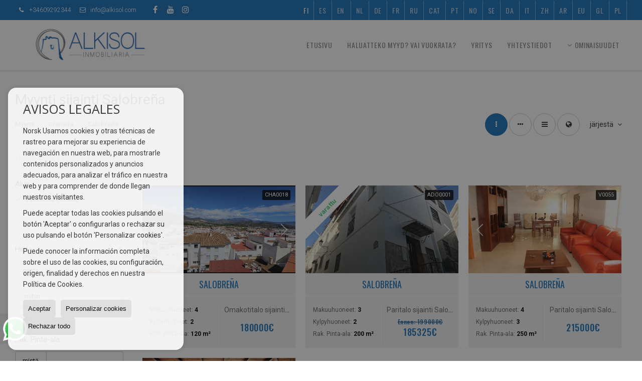

--- FILE ---
content_type: text/html; charset=UTF-8
request_url: https://www.alkisol.com/fi/maaseutu-asunnot-myytavana-sijainti-salobrena-16-1-02044.html
body_size: 8985
content:
<!DOCTYPE HTML><html lang="fi" prefix="og: http://ogp.me/ns#"><head><meta charset="UTF-8" /><title>Myynti sijainti Salobreña</title> <meta name="description" content="Myynti sijainti Salobreña alkisol.com" /><meta property="og:type" content="website" /><meta property="og:title" content="Myynti sijainti Salobreña" /><meta property="og:description" content="Myynti sijainti Salobreña alkisol.com" /><meta property="og:locale" content="fi" /><meta property="og:url" content="https://www.alkisol.com/fi/maaseutu-asunnot-myytavana-sijainti-salobrena-16-1-02044.html" /><meta property="fb:app_id" content="1441792455867775" /><meta property="og:image" content="https://storage.googleapis.com/static.inmoweb.es/clients/2408/logo/mini_logo.gif" /><meta name="author" content="inmoweb.es" /><meta name="viewport" content="width=device-width, initial-scale=1.0" /> <link rel="shortcut icon" href="//storage.googleapis.com/static.inmoweb.es/clients/2408/logo/favicon.ico" /><link rel="apple-touch-icon" href="//storage.googleapis.com/static.inmoweb.es/clients/2408/logo/touch-icon-iphone.png" /><link rel="apple-touch-icon" sizes="76x76" href="//storage.googleapis.com/static.inmoweb.es/clients/2408/logo/touch-icon-ipad.png" /><link rel="apple-touch-icon" sizes="120x120" href="//storage.googleapis.com/static.inmoweb.es/clients/2408/logo/touch-icon-iphone-retina.png" /><link rel="apple-touch-icon" sizes="152x152" href="//storage.googleapis.com/static.inmoweb.es/clients/2408/logo/touch-icon-iphone-retina.png" /> <link rel="stylesheet" type="text/css" href="//storage.googleapis.com/staticweb.inmoweb.es/web_framework/css/global/general_unified_before.min.css?v3" /><link rel="stylesheet" type="text/css" href="//storage.googleapis.com/staticweb.inmoweb.es/assets/template/cms/css/section_v2.css" /><link rel="stylesheet" type="text/css" href="//storage.googleapis.com/staticweb.inmoweb.es/web_framework/css/estructuras/estructura_08/main.css" /><link rel="stylesheet" type="text/css" href="//storage.googleapis.com/staticweb.inmoweb.es/web_framework/css/estructuras/estructura_08/tema_4.css" /><link rel="stylesheet" type="text/css" href="//storage.googleapis.com/staticweb.inmoweb.es/web_framework/css/global/general_unified_after.min.css?v3" /><link rel="stylesheet" type="text/css" href="//ajax.googleapis.com/ajax/libs/jqueryui/1.12.1/themes/humanity/jquery-ui.min.css" /><link rel="stylesheet" type="text/css" href="/assets/scripts/nivo-slider/nivo-slider.css" /><link rel="stylesheet" type="text/css" href="//cdnjs.cloudflare.com/ajax/libs/Swiper/3.3.1/css/swiper.min.css" /><link rel="stylesheet" type="text/css" href="//unpkg.com/leaflet@1.0.3/dist/leaflet.css" /> </head><body id="results"><div id="arriba"></div><div id="background"> <div id="container"> <header> <div id="logo"> <a href="/fi/"> <img src="//storage.googleapis.com/static.inmoweb.es/clients/2408/logo/logo.png" alt="alkisol.com" /> </a> </div>  <div id="slider"></div>  <div id="navegacion"> <nav> <div id="navHeader"> <div id="navToggle"> <button> <i class="fa fa-bars"></i> </button> </div> <div id="searchToggle"> <button> <i class="fa fa-search"></i> </button> </div>  <ul id="navLinks"> <li class="home"> <a href="/fi/"> <span data-hover="Etusivu"> Etusivu </span> </a> </li> <li class="captacion"> <a href="/fi/form_captacion/"> <span data-hover="Haluatteko myyd? vai vuokrata?"> Haluatteko myyd? vai vuokrata? </span> </a> </li> <li class="aboutus"> <a href="/fi/aboutus/"> <span data-hover="Yritys"> Yritys </span> </a> </li> <li class="contact"> <a href="/fi/contact/"> <span data-hover="Yhteystiedot"> Yhteystiedot </span> </a> </li> </ul>   <ul id="operationList"> <li class="dropDownMenu title"> <a class="title"> <i class="fa fa-caret-down"></i> Ominaisuudet </a> <ul> <li class="dropDownMenu"> <a> <i class="fa fa-caret-down"></i> <span data-hover="Myynti"> <i class="wxp"></i> Myynti </span> </a> <ul> <li class="dropDownMenu"> <a href="/fi/hotellit-myytvn-25-1.html"> <span data-hover="Hotellit"> Hotellit </span> </a> </li> <li class="dropDownMenu"> <a href="/fi/huoneistot-myytvn-1-1.html"> <i class="fa fa-caret-down"> </i> <span data-hover="Huoneistot"> Huoneistot </span> </a> <ul> <li> <a href="/fi/huoneistot-myytvn-sijainti-almunecar-1-1-0206.html"> <span data-hover="Huoneistot Myytävänä sijainti Almuñécar"> Huoneistot Myytävänä sijainti Almuñécar </span> </a> </li> <li> <a href="/fi/huoneistot-myytvn-sijainti-alhama-de-granada-1-1-0681.html"> <span data-hover="Huoneistot Myytävänä sijainti Alhama de Granada"> Huoneistot Myytävänä sijainti Alhama de Granada </span> </a> </li> </ul> </li> <li class="dropDownMenu"> <a href="/fi/kattohuoneistot-myytvn-18-1.html"> <span data-hover="Kattohuoneistot"> Kattohuoneistot </span> </a> </li> <li class="dropDownMenu"> <a href="/fi/kerrostalot-myytvn-24-1.html"> <i class="fa fa-caret-down"> </i> <span data-hover="Kerrostalot"> Kerrostalot </span> </a> <ul> <li> <a href="/fi/kerrostalot-myytvn-sijainti-castell-de-ferro-24-1-018261.html"> <span data-hover="Kerrostalot Myytävänä sijainti Castell de Ferro"> Kerrostalot Myytävänä sijainti Castell de Ferro </span> </a> </li> <li> <a href="/fi/kerrostalot-myytvn-sijainti-almunecar-24-1-0206.html"> <span data-hover="Kerrostalot Myytävänä sijainti Almuñécar"> Kerrostalot Myytävänä sijainti Almuñécar </span> </a> </li> </ul> </li> <li class="dropDownMenu"> <a href="/fi/liikehuoneistot-myytvn-10-1.html"> <span data-hover="Liikehuoneistot"> Liikehuoneistot </span> </a> </li> <li class="dropDownMenu"> <a href="/fi/luksus-talot-myytvn-6-1.html"> <span data-hover="Luksus talot"> Luksus talot </span> </a> </li> <li class="dropDownMenu"> <a href="/fi/omakotitalot-myytvn-3-1.html"> <i class="fa fa-caret-down"> </i> <span data-hover="Omakotitalot"> Omakotitalot </span> </a> <ul> <li> <a href="/fi/omakotitalot-myytvn-sijainti-almunecar-3-1-0206.html"> <span data-hover="Omakotitalot Myytävänä sijainti Almuñécar"> Omakotitalot Myytävänä sijainti Almuñécar </span> </a> </li> <li> <a href="/fi/omakotitalot-myytvn-sijainti-salobrena-3-1-02044.html"> <span data-hover="Omakotitalot Myytävänä sijainti Salobreña"> Omakotitalot Myytävänä sijainti Salobreña </span> </a> </li> <li> <a href="/fi/omakotitalot-myytvn-sijainti-otura-3-1-02035.html"> <span data-hover="Omakotitalot Myytävänä sijainti Otura"> Omakotitalot Myytävänä sijainti Otura </span> </a> </li> <li> <a href="/fi/omakotitalot-myytvn-sijainti-jete-3-1-02023.html"> <span data-hover="Omakotitalot Myytävänä sijainti Jete"> Omakotitalot Myytävänä sijainti Jete </span> </a> </li> <li> <a href="/fi/omakotitalot-myytvn-sijainti-granada-3-1-071.html"> <span data-hover="Omakotitalot Myytävänä sijainti Granada"> Omakotitalot Myytävänä sijainti Granada </span> </a> </li> </ul> </li> <li class="dropDownMenu"> <a href="/fi/omakotitalot-maaseudulla-myytvn-9-1.html"> <span data-hover="Omakotitalot maaseudulla"> Omakotitalot maaseudulla </span> </a> </li> <li class="dropDownMenu"> <a href="/fi/paritalot-myytvn-21-1.html"> <i class="fa fa-caret-down"> </i> <span data-hover="Paritalot"> Paritalot </span> </a> <ul> <li> <a href="/fi/paritalot-myytvn-sijainti-salobrena-21-1-02044.html"> <span data-hover="Paritalot Myytävänä sijainti Salobreña"> Paritalot Myytävänä sijainti Salobreña </span> </a> </li> <li> <a href="/fi/paritalot-myytvn-sijainti-gualchos-21-1-02017.html"> <span data-hover="Paritalot Myytävänä sijainti Gualchos"> Paritalot Myytävänä sijainti Gualchos </span> </a> </li> <li> <a href="/fi/paritalot-myytvn-sijainti-almunecar-21-1-0206.html"> <span data-hover="Paritalot Myytävänä sijainti Almuñécar"> Paritalot Myytävänä sijainti Almuñécar </span> </a> </li> </ul> </li> <li class="dropDownMenu"> <a href="/fi/tontit-myytvn-5-1.html"> <span data-hover="Tontit"> Tontit </span> </a> </li> <li class="dropDownMenu"> <a href="/fi/results/?id_tipo_operacion=1"> <span data-hover="Katso kaikki"> Katso kaikki </span> </a> </li> </ul> </li> <li class="dropDownMenu"> <a> <i class="fa fa-caret-down"></i> <span data-hover="Vuokraus"> <i class="wxp"></i> Vuokraus </span> </a> <ul> <li class="dropDownMenu"> <a href="/fi/kerrostalot-vuokrataan-24-2.html"> <span data-hover="Kerrostalot"> Kerrostalot </span> </a> </li> <li class="dropDownMenu"> <a href="/fi/results/?id_tipo_operacion=2"> <span data-hover="Katso kaikki"> Katso kaikki </span> </a> </li> </ul> </li> <li class="dropDownMenu"> <a> <i class="fa fa-caret-down"></i> <span data-hover="Loma-asunnot"> <i class="wxp"></i> Loma-asunnot </span> </a> <ul> <li class="dropDownMenu"> <a href="/fi/huoneistot-huoneistot-1-6.html"> <span data-hover="Huoneistot"> Huoneistot </span> </a> </li> <li class="dropDownMenu"> <a href="/fi/kattohuoneistot-kattohuoneistot-18-6.html"> <span data-hover="Kattohuoneistot"> Kattohuoneistot </span> </a> </li> <li class="dropDownMenu"> <a href="/fi/omakotitalot-omakotitalot-3-6.html"> <span data-hover="Omakotitalot"> Omakotitalot </span> </a> </li> <li class="dropDownMenu"> <a href="/fi/results/?id_tipo_operacion=6"> <span data-hover="Katso kaikki"> Katso kaikki </span> </a> </li> </ul> </li> </ul> </li> </ul>  </div>  <ul id="idiomas"> <li class="dropDownMenu"> <a class="langSelect"> <i class="fa fa-caret-down"></i> <span data-hover="Suomalainen" class="lang_fi"> <span class="bandera"> <img src="/assets/img/banderas.png" alt="Suomalainen" /> </span> <span class="iniciales">fi</span> <span class="nombreIdioma">Suomalainen</span> </span> </a> <ul> <li class="lang_es"> <a href="https://www.alkisol.com/"> <span data-hover="Español"> <span class="bandera"> <img src="/assets/img/banderas.png" alt="Español" /> </span> <span class="iniciales">es</span> <span class="nombreIdioma">Español</span> </span> </a> </li> <li class="lang_gb"> <a href="https://www.alkisol.com/gb/"> <span data-hover="English"> <span class="bandera"> <img src="/assets/img/banderas.png" alt="English" /> </span> <span class="iniciales">gb</span> <span class="nombreIdioma">English</span> </span> </a> </li> <li class="lang_nl"> <a href="https://www.alkisol.com/nl/"> <span data-hover="Nederlands"> <span class="bandera"> <img src="/assets/img/banderas.png" alt="Nederlands" /> </span> <span class="iniciales">nl</span> <span class="nombreIdioma">Nederlands</span> </span> </a> </li> <li class="lang_de"> <a href="https://www.alkisol.com/de/"> <span data-hover="Deutsch"> <span class="bandera"> <img src="/assets/img/banderas.png" alt="Deutsch" /> </span> <span class="iniciales">de</span> <span class="nombreIdioma">Deutsch</span> </span> </a> </li> <li class="lang_fr"> <a href="https://www.alkisol.com/fr/"> <span data-hover="Français"> <span class="bandera"> <img src="/assets/img/banderas.png" alt="Français" /> </span> <span class="iniciales">fr</span> <span class="nombreIdioma">Français</span> </span> </a> </li> <li class="lang_ru"> <a href="https://www.alkisol.com/ru/"> <span data-hover="Russian"> <span class="bandera"> <img src="/assets/img/banderas.png" alt="Russian" /> </span> <span class="iniciales">ru</span> <span class="nombreIdioma">Russian</span> </span> </a> </li> <li class="lang_cat"> <a href="https://www.alkisol.com/cat/"> <span data-hover="Català"> <span class="bandera"> <img src="/assets/img/banderas.png" alt="Català" /> </span> <span class="iniciales">cat</span> <span class="nombreIdioma">Català</span> </span> </a> </li> <li class="lang_pt"> <a href="https://www.alkisol.com/pt/"> <span data-hover="Português"> <span class="bandera"> <img src="/assets/img/banderas.png" alt="Português" /> </span> <span class="iniciales">pt</span> <span class="nombreIdioma">Português</span> </span> </a> </li> <li class="lang_no"> <a href="https://www.alkisol.com/no/"> <span data-hover="Norsk"> <span class="bandera"> <img src="/assets/img/banderas.png" alt="Norsk" /> </span> <span class="iniciales">no</span> <span class="nombreIdioma">Norsk</span> </span> </a> </li> <li class="lang_se"> <a href="https://www.alkisol.com/se/"> <span data-hover="Svenska"> <span class="bandera"> <img src="/assets/img/banderas.png" alt="Svenska" /> </span> <span class="iniciales">se</span> <span class="nombreIdioma">Svenska</span> </span> </a> </li> <li class="lang_da"> <a href="https://www.alkisol.com/da/"> <span data-hover="Danskere"> <span class="bandera"> <img src="/assets/img/banderas.png" alt="Danskere" /> </span> <span class="iniciales">da</span> <span class="nombreIdioma">Danskere</span> </span> </a> </li> <li class="lang_it"> <a href="https://www.alkisol.com/it/"> <span data-hover="Italiano"> <span class="bandera"> <img src="/assets/img/banderas.png" alt="Italiano" /> </span> <span class="iniciales">it</span> <span class="nombreIdioma">Italiano</span> </span> </a> </li> <li class="lang_zh"> <a href="?glan=/fi/gl#googtrans(fi|zh-CN)"> <span data-hover="Chino"> <span class="bandera"> <img src="/assets/img/banderas.png" alt="Chino" /> </span> <span class="iniciales">zh</span> <span class="nombreIdioma">Chino</span> </span> </a> </li> <li class="lang_ar"> <a href="?glan=/fi/gl#googtrans(fi|ar)"> <span data-hover="Árabe"> <span class="bandera"> <img src="/assets/img/banderas.png" alt="Árabe" /> </span> <span class="iniciales">ar</span> <span class="nombreIdioma">Árabe</span> </span> </a> </li> <li class="lang_eu"> <a href="?glan=/fi/gl#googtrans(fi|eu)"> <span data-hover="Euskera"> <span class="bandera"> <img src="/assets/img/banderas.png" alt="Euskera" /> </span> <span class="iniciales">eu</span> <span class="nombreIdioma">Euskera</span> </span> </a> </li> <li class="lang_gl"> <a href="?glan=/fi/gl#googtrans(fi|gl)"> <span data-hover="Gallego"> <span class="bandera"> <img src="/assets/img/banderas.png" alt="Gallego" /> </span> <span class="iniciales">gl</span> <span class="nombreIdioma">Gallego</span> </span> </a> </li> <li class="lang_pl"> <a href="?glan=/fi/gl#googtrans(fi|pl)"> <span data-hover="Polaco"> <span class="bandera"> <img src="/assets/img/banderas.png" alt="Polaco" /> </span> <span class="iniciales">pl</span> <span class="nombreIdioma">Polaco</span> </span> </a> </li> </ul> </li> </ul>  </nav> </div>  <div class="datosContacto"> <address>  <ul> <li class="agencia agencia_3 agencia_3106"> Alkisol Inmobiliaria (Playa El Tesorillo)</li><li class="direccion"> <i class="fa fa-map-marker"></i> Paseo Del Tesorillo, 1</li><li class="poblacionProvincia"> <i class="fa"></i> 18690 Almuñécar <span class="provincia">(Granada)</span></li><li class="telefono"> <a href="tel:+34609292344"> <i class="fa fa-phone"></i> +34609292344 </a></li><li class="email"> <i class="fa fa-envelope-o"></i> <span id="e870945974"></span><script type="text/javascript">/*<![CDATA[*/eval("var a=\"+0XrOq53JuoVNKbjg29-Sz61ZaIR.Hs7CEA@Q4iPkFTwGcpYxfDyvhntWBl8UdM_emL\";var b=a.split(\"\").sort().join(\"\");var c=\"fnptKFvyf8tvXwth\";var d=\"\";for(var e=0;e<c.length;e++)d+=b.charAt(a.indexOf(c.charAt(e)));document.getElementById(\"e870945974\").innerHTML=\"<a href=\\\"mailto:\"+d+\"\\\">\"+d+\"</a>\"")/*]]>*/</script></li>  <li> <a href="/fi/contact/" class="masInfoContact contact"> <i class="fa fa-info-circle"></i> Yhteystiedot </a> </li>  </ul>   <ul class="socialLinks"> <li class="facebook"> <a href="https://www.facebook.com/Alkisol/" target="_blank"> <i class="fa fa-facebook-square"> </i> </a></li><li class="youtube"> <a href="https://www.youtube.com/channel/UCgHZ92UPlzRPhV-m5JKm9UA" target="_blank"> <i class="fa fa-youtube"> </i> </a></li><li class="instagram"> <a href="https://instagram.com/alkisol" target="_blank"> <i class="fa fa-instagram"> </i> </a></li> </ul>  </address> </div>  </header><div id="bgContent"> <div id="content" class="wxp_property_list">  <div id="buscador"> <div> <ul class="tabs"> <li class="activo"> <a data-target="#openProperty"> <i class="fa fa-search"></i> Hae asuntoja </a> </li> </ul> <div id="openProperty" class="busquedaGeneral">  <form action="/fi/results" method="get" id="refForm"> <fieldset> <div class="line" id="numero_ref"> <label> <i class="wxp wxp-ref"></i> Referenssi nº </label> <div> <input name="ref" id="global_ref" type="text" maxlength="20" value="" placeholder="Referenssi nº" /> <div id="refError" class="form_error hidden">Indique la referencia</div> </div> </div> <div class="line"> <div> <button class="btn btnDefault" type="submit" disabled> Etsi </button> </div> </div> </fieldset> </form>   <form action="/fi/results" method="get" id="globalForm"> <fieldset> <div class="line" id="tipo_operacion"> <label> <i class="wxp wxp-tipoOperacion"></i> Osto/vuokraus </label> <div> <div id="operationContent" class="globalSelector"> <i class="fa fa-angle-down"></i> <input type="hidden" name="id_tipo_operacion" id="global_operation" /> <div class="value"></div> <ul data-default="1"><li data-value="1"><a>Myynti</a></li><li data-value="2"><a>Vuokraus</a></li><li data-value="6"><a>Loma-asunnot</a></li></ul> </div> <div id="operationError" class="form_error hidden">Indique el tipo de operación</div> </div> </div> <div class="line" id="tipo_propiedad"> <label> <i class="wxp wxp-tipoPropiedad"></i> Asuntotyyppi </label> <div> <div id="typeContent" class="globalSelector multiple"> <i class="fa fa-angle-down"></i> <input type="hidden" name="type" id="global_type" /> <div class="value"></div> <ul><li data-value="25"><a>Hotellit</a></li><li data-value="1"><a>Huoneistot</a></li><li data-value="18"><a>Kattohuoneistot</a></li><li data-value="24"><a>Kerrostalot</a></li><li data-value="10"><a>Liikehuoneistot</a></li><li data-value="6"><a>Luksus talot</a></li><li data-value="3"><a>Omakotitalot</a></li><li data-value="9"><a>Omakotitalot maaseudulla</a></li><li data-value="21"><a>Paritalot</a></li><li data-value="5"><a>Tontit</a></li></ul> </div> <div id="typeError" class="form_error hidden">Indique el tipo de inmueble</div> </div> </div> <div class="line" id="poblacion"> <label> <i class="wxp wxp-poblacion"></i> Kaupunki </label> <div> <input type="hidden" id="global_pb_cookie" value="" /> <div id="pbContent" class="globalSelector multiple"> <i class="fa fa-angle-down"></i> <input type="hidden" name="dt" id="global_destination" /> <div class="value"></div> <ul><li class="group disabled"><a>España</a><ul><li data-value="70@|@@|@"><a>Granada</a><ul><li data-value="70@|@681@|@"><a>Alhama de Granada</a><ul></ul></li><li data-value="70@|@206@|@"><a>Almuñécar</a><ul><li data-value="70@|@206@|@4166"><a>Centro</a></li><li data-value="70@|@206@|@56126"><a>San Cristóbal y Cotobro</a></li><li data-value="70@|@206@|@4162"><a>Tesorillo</a></li></ul></li><li data-value="70@|@18261@|@"><a>Castell de Ferro</a><ul><li data-value="70@|@18261@|@16458"><a>Playa</a></li></ul></li><li data-value="70@|@71@|@"><a>Granada</a><ul></ul></li><li data-value="70@|@2017@|@"><a>Gualchos</a><ul></ul></li><li data-value="70@|@2023@|@"><a>Jete</a><ul></ul></li><li data-value="70@|@17676@|@"><a>La Herradura</a><ul></ul></li><li data-value="70@|@18168@|@"><a>Órgiva</a><ul></ul></li><li data-value="70@|@2035@|@"><a>Otura</a><ul></ul></li><li data-value="70@|@2044@|@"><a>Salobreña</a><ul><li data-value="70@|@2044@|@16446"><a>Lobres</a></li><li data-value="70@|@2044@|@16452"><a>Monte de los Almendros</a></li></ul></li></ul></li></ul></li></ul> </div> <div id="destinationError" class="form_error hidden">Seleccione al menos 1 población</div> </div> </div> <div class="line" id="dormitorios"> <label> <i class="wxp wxp-habitaciones"></i> Makuuhuoneet </label> <div> <div class="globalSelector"> <i class="fa fa-angle-down"></i> <input type="hidden" name="dormitorios_min" /> <div class="value"></div> <ul> <li data-value="1"> <a>&gt;=&nbsp;1&nbsp;Makuuhuoneet</a> </li> <li data-value="2"> <a>&gt;=&nbsp;2&nbsp;Makuuhuoneet</a> </li> <li data-value="3"> <a>&gt;=&nbsp;3&nbsp;Makuuhuoneet</a> </li> <li data-value="4"> <a>&gt;=&nbsp;4&nbsp;Makuuhuoneet</a> </li> <li data-value="5"> <a>&gt;=&nbsp;5&nbsp;Makuuhuoneet</a> </li> </ul> </div> <div id="bedError" class="form_error hidden">Indique el número de dormitorios</div> </div> </div> <div class="line" id="precio"> <label> <i class="wxp wxp-precio"></i> <span class="priceDesc" data-noprice="Kaikki hinnat" data-pricefrom="Hinta enintään" data-pricerange1="'', 50000, 60000, 80000, 100000, 120000, 140000, 150000, 160000, 180000, 200000, 220000, 240000, 260000, 280000, 300000, 320000, 340000, 360000, 380000, 400000, 450000, 550000, 600000, 650000, 750000, 800000, 900000, 1000000, 1500000, 2000000, 2500000, 3000000" data-pricerange2="'', 100, 150, 200, 250, 300, 350, 400, 450, 500, 550, 600, 650, 700, 750, 800, 850, 900, 950, 1000, 1100, 1200, 1300, 1400, 1500, 1600, 1700, 1800, 1900, 2000, 2100, 2400, 2700, 3000"> Kaikki hinnat </span> </label> <div> <input type="hidden" id="internal_max_price" name="precio_max" value="" /> <div id="price-range"></div> </div> </div> <div class="line"> <div> <button class="btn btnDefault" type="submit" disabled> Etsi </button> </div> </div> </fieldset> </form> </div>   <div class="busquedaAvanzada modalContainer"> <a id="abreBuscadorAvanzado"> <i class="fa fa-cog"></i> Pikahaku </a> <div class="bg"></div> <div class="modal" id="buscadorAvanzado"> <span class="titulo"> <i class="fa fa-cog"></i> Pikahaku </span> <form action="/fi/results" method="get"> <div class="colIzq"> <fieldset> <legend> Hae asuntoja </legend> <div class="line labelHorizontal"> <label> Osto/vuokraus:</label> <div> <div id="goperationContent" class="globalSelector"> <i class="fa fa-angle-down"></i> <input type="hidden" name="id_tipo_operacion" id="gglobal_operation" /> <div class="value"></div> <ul data-default="1"><li data-value="1"><a>Myynti</a></li><li data-value="2"><a>Vuokraus</a></li><li data-value="6"><a>Loma-asunnot</a></li></ul> </div> <div id="goperationError" class="form_error hidden">Indique el tipo de operación</div> </div> </div> <div class="line labelHorizontal"> <label> Asuntotyyppi:</label> <div> <div id="gtypeContent" class="globalSelector multiple"> <i class="fa fa-angle-down"></i> <input type="hidden" name="type" id="gglobal_type" /> <div class="value"></div> <ul><li data-value="25"><a>Hotellit</a></li><li data-value="1"><a>Huoneistot</a></li><li data-value="18"><a>Kattohuoneistot</a></li><li data-value="24"><a>Kerrostalot</a></li><li data-value="10"><a>Liikehuoneistot</a></li><li data-value="6"><a>Luksus talot</a></li><li data-value="3"><a>Omakotitalot</a></li><li data-value="9"><a>Omakotitalot maaseudulla</a></li><li data-value="21"><a>Paritalot</a></li><li data-value="5"><a>Tontit</a></li></ul> </div> <div id="gtypeError" class="form_error hidden">Indique el tipo de inmueble</div> </div> </div> <div class="line labelHorizontal"> <label> Kaupunki:</label> <div> <input type="hidden" id="gglobal_pb_cookie" value="" /> <div id="pbAContent" class="globalSelector multiple"> <i class="fa fa-angle-down"></i> <input type="hidden" name="dt" id="gglobal_destination" /> <div class="value"></div> <ul><li class="group disabled"><a>España</a><ul><li data-value="70@|@@|@"><a>Granada</a><ul><li data-value="70@|@681@|@"><a>Alhama de Granada</a><ul></ul></li><li data-value="70@|@206@|@"><a>Almuñécar</a><ul><li data-value="70@|@206@|@4166"><a>Centro</a></li><li data-value="70@|@206@|@56126"><a>San Cristóbal y Cotobro</a></li><li data-value="70@|@206@|@4162"><a>Tesorillo</a></li></ul></li><li data-value="70@|@18261@|@"><a>Castell de Ferro</a><ul><li data-value="70@|@18261@|@16458"><a>Playa</a></li></ul></li><li data-value="70@|@71@|@"><a>Granada</a><ul></ul></li><li data-value="70@|@2017@|@"><a>Gualchos</a><ul></ul></li><li data-value="70@|@2023@|@"><a>Jete</a><ul></ul></li><li data-value="70@|@17676@|@"><a>La Herradura</a><ul></ul></li><li data-value="70@|@18168@|@"><a>Órgiva</a><ul></ul></li><li data-value="70@|@2035@|@"><a>Otura</a><ul></ul></li><li data-value="70@|@2044@|@"><a>Salobreña</a><ul><li data-value="70@|@2044@|@16446"><a>Lobres</a></li><li data-value="70@|@2044@|@16452"><a>Monte de los Almendros</a></li></ul></li></ul></li></ul></li></ul> </div> <div id="gdestinationError" class="form_error hidden">Seleccione al menos 1 población</div> </div> </div> </fieldset> <fieldset> <legend> Yksityiskohdat </legend> <div class="line"> <label> Makuuhuoneet:</label> <div> <span> mistä </span> <select name="dormitorios_min"> <option value="" selected> mistä </option> <option value="0">0</option> <option value="1">1</option> <option value="2">2</option> <option value="3">3</option> <option value="4">4</option> <option value="5">5</option> <option value="6">6</option> <option value="7">7</option> <option value="8">8</option> <option value="9">9</option> <option value="10">10</option> <option value="11">11</option> <option value="12">12</option> <option value="13">13</option> <option value="14">14</option> <option value="15">15</option> <option value="16">16</option> <option value="17">17</option> <option value="18">18</option> <option value="19">19</option> <option value="20">20</option> </select> <span> mihin </span> <select name="dormitorios_max"> <option value="" selected> mihin </option> <option value="1">1</option> <option value="2">2</option> <option value="3">3</option> <option value="4">4</option> <option value="5">5</option> <option value="6">6</option> <option value="7">7</option> <option value="8">8</option> <option value="9">9</option> <option value="10">10</option> <option value="11">11</option> <option value="12">12</option> <option value="13">13</option> <option value="14">14</option> <option value="15">15</option> <option value="16">16</option> <option value="17">17</option> <option value="18">18</option> <option value="19">19</option> <option value="20">20</option> </select> </div> </div> <div class="line"> <label> Kylpyhuoneet:</label> <div> <span> mistä </span> <select name="banos_min"> <option value="" selected> mistä </option> <option value="1">1</option> <option value="2">2</option> <option value="3">3</option> <option value="4">4</option> <option value="5">5</option> </select> <span> mihin </span> <select name="banos_max"> <option value="" selected> mihin </option> <option value="1">1</option> <option value="2">2</option> <option value="3">3</option> <option value="4">4</option> <option value="5">5</option> <option value="6">6</option> <option value="7">7</option> <option value="8">8</option> <option value="9">9</option> <option value="10">10</option> </select> </div> </div> <div class="line"> <label> WC:</label> <div> <span> mistä </span> <select name="aseos_min"> <option value="" selected> mistä </option> <option value="1">1</option> <option value="2">2</option> <option value="3">3</option> <option value="4">4</option> <option value="5">5</option> </select> <span> mihin </span> <select name="aseos_max"> <option value="" selected> mihin </option> <option value="1">1</option> <option value="2">2</option> <option value="3">3</option> <option value="4">4</option> <option value="5">5</option> <option value="6">6</option> <option value="7">7</option> <option value="8">8</option> <option value="9">9</option> <option value="10">10</option> </select> </div> </div> <div class="line"> <label> Asuin pinta-ala (m <span class="supIndice">2</span>):</label> <div> <span> mistä </span> <input type="text" name="m2_min" value="" /> <span> mihin </span> <input type="text" name="m2_max" value="" /> </div> </div> <div class="line"> <label> Rak. Pinta-ala (m <span class="supIndice">2</span>):</label> <div> <span> mistä </span> <input type="text" name="m2_construido_min" value="" /> <span> mihin </span> <input type="text" name="m2_construido_max" value="" /> </div> </div> <div class="line"> <label> Tontin koko (m <span class="supIndice">2</span>):</label> <div> <span> mistä </span> <input type="text" name="m2parcela_min" value="" /> <span> mihin </span> <input type="text" name="m2parcela_max" value="" /> </div> </div> </fieldset> </div> <div class="colDcha"> <fieldset> <legend> Tiedot kohteesta </legend> <div class="line labelHorizontal"> <label> Näkymät </label> <div> <select name="vistas"> <option value="" selected> </option> <option value="mar">Merinäkymät</option> <option value="montana">Vuoristonäkymät</option> <option value="pool"></option> <option value="canal">Kanavalle</option> <option value="golf">Golfkentän</option> <option value="despejadas">Vapaat näkymät</option> <option value="panoramicas">Panoraamanäkymät</option> <option value="impresionantes">Upeat näkymät</option> </select> </div> </div> <div class="line labelHorizontal"> <label> Lämmitys </label> <div> <select name="tipo_calefaccion"> <option value="" selected> </option> <option value="electrica">Sähkö</option> <option value="gas">Kaasu</option> <option value="radiante">Lattialämmitys</option> <option value="solar">Aurinkoenergia</option> <option value="otro">Muu</option> </select> </div> </div> <div class="line labelCheckbox"> <div> <input name="tipos_obra" type="checkbox" value="ON" /> </div> <label class="despliega">Uudiskohteet</label> </div> <div class="line labelCheckbox"> <div> <input name="primera_linea" type="checkbox" value="1" /> </div> <label> Ensimmäinen rivi merelle </label> </div> <div class="line labelCheckbox"> <div> <input name="de_banco" type="checkbox" value="1" /> </div> <label> Kiinteistöt ja rahoituslaitoksen </label> </div> <div class="line labelCheckbox"> <div> <input name="amueblado" type="checkbox" value="1"> </div> <label> Kalustettu </label> </div> <div class="line labelCheckbox"> <div> <input name="piscina" type="checkbox" value="1"> </div> <label> Uima-allas </label> </div> <div class="line labelCheckbox"> <div> <input name="aparcamiento" type="checkbox" value="1"> </div> <label> Autotalli </label> </div> <div class="line labelCheckbox"> <div> <input name="aa" type="checkbox" value="1"> </div> <label> Ilmastointi </label> </div> <div class="line labelCheckbox"> <div> <input name="ascensor" type="checkbox" value="1"> </div> <label> Hissi </label> </div> <div class="line labelCheckbox"> <div> <input name="amarre" type="checkbox" value="1"> </div> <label> Venepaikka </label> </div> <div class="line labelCheckbox"> <div> <input name="tour" type="checkbox" value="1"> </div> <label> Virtuaalikierroksen kanssa </label> </div> </fieldset> <fieldset> <legend> Hinta </legend> <div class="line"> <label> Hinta:</label> <div> <span> mistä </span> <input name="precio_min" type="text" /> <span> mihin </span> <input name="precio_max" type="text" /> <span> &euro;</span> </div> </div> <div class="line labelCheckbox"> <div> <input name="t_precio_rebajado" type="checkbox" value="1" /> </div> <label> Hinta laskenut</label> </div> </fieldset> <fieldset> <legend> Julkaisu päivämäärä </legend> <div class="line"> <div> <div> <input name="fecha_alta" type="radio" value="" checked="checked" /> <span> Kaikki </span> </div> <div> <input name="fecha_alta" type="radio" value="1" /> <span>Viime kuussa</span> </div> <div> <input name="fecha_alta" type="radio" value="2" /> <span>Viime viikolla</span> </div> <div> <input name="fecha_alta" type="radio" value="3" /> <span>Viimeiset 48h</span> </div> </div> </div> </fieldset> </div> <div class="line"> <div> <button class="btn btnDefault" type="submit"> <i class="fa fa-check"></i> Etsi </button> </div> </div> <div class="line"> <a class="cerrar fa fa-times"></a> </div> </form> </div> </div>  </div></div>   <section class="box_vertical"> <article class="headerPage"> <h1> Myynti sijainti <span class="destino">Salobreña</span> </h1> </article> <article class="headerResults">  <div class="breadcrumbs"> <ul> <li> <a href="/fi/results/?id_tipo_operacion=1">Myynti</a> </li> <li> <a href="/fi/results/?id_tipo_operacion=1&dt%5B0%5D=70%40%7C%40%40%7C%40">Granada</a> </li> <li class="activo"> <a href="/fi/results/?id_tipo_operacion=1&dt=%40%7C%402044%40%7C%40">Salobreña</a> </li> </ul> </div>   <div class="filtroResultados"> <ul> <li> <a id="abreFiltroResultado">järjestä <i class="fa fa-caret-down"></i> </a> <ul id="filtroResultadoAbrir"> <li> <strong>Hinta: </strong> <a class="activo" href="/fi/results/?lan=fi&type%5B0%5D=16&id_tipo_operacion=1&dt%5B0%5D=%40%7C%402044%40%7C%40&amp;od=pri.a">Halvimmat ensin</a> | <a href="/fi/results/?lan=fi&type%5B0%5D=16&id_tipo_operacion=1&dt%5B0%5D=%40%7C%402044%40%7C%40&amp;od=pri.d">Kallein ensin</a> </li> <li> <strong>Makuuhuoneet: </strong> <a href="/fi/results/?lan=fi&type%5B0%5D=16&id_tipo_operacion=1&dt%5B0%5D=%40%7C%402044%40%7C%40&amp;od=bed.a">vähiten makuuhuoneita ensin</a> | <a href="/fi/results/?lan=fi&type%5B0%5D=16&id_tipo_operacion=1&dt%5B0%5D=%40%7C%402044%40%7C%40&amp;od=bed.d">eniten makuuhuoneita ensin</a> </li> <li> <strong>Asuin pinta-ala: </strong> <a href="/fi/results/?lan=fi&type%5B0%5D=16&id_tipo_operacion=1&dt%5B0%5D=%40%7C%402044%40%7C%40&amp;od=bui.a">Pienet ensin</a> | <a href="/fi/results/?lan=fi&type%5B0%5D=16&id_tipo_operacion=1&dt%5B0%5D=%40%7C%402044%40%7C%40&amp;od=bui.d">Isot ensin</a> </li> <li> <strong>Tontin koko: </strong> <a href="/fi/results/?lan=fi&type%5B0%5D=16&id_tipo_operacion=1&dt%5B0%5D=%40%7C%402044%40%7C%40&amp;od=plo.a">Pienet ensin</a> | <a href="/fi/results/?lan=fi&type%5B0%5D=16&id_tipo_operacion=1&dt%5B0%5D=%40%7C%402044%40%7C%40&amp;od=plo.d">Isot ensin</a> </li> <li> <strong>Kuvat: </strong> <a href="/fi/results/?lan=fi&type%5B0%5D=16&id_tipo_operacion=1&dt%5B0%5D=%40%7C%402044%40%7C%40&amp;od=img.d">Eniten kuvia ensin</a> | <a href="/fi/results/?lan=fi&type%5B0%5D=16&id_tipo_operacion=1&dt%5B0%5D=%40%7C%402044%40%7C%40&amp;od=img.a">Vähiten kuvia ensin</a> </li> <li> <strong>Alue: </strong> <a href="/fi/results/?lan=fi&type%5B0%5D=16&id_tipo_operacion=1&dt%5B0%5D=%40%7C%402044%40%7C%40&amp;od=zon.a">A - Z</a> | <a href="/fi/results/?lan=fi&type%5B0%5D=16&id_tipo_operacion=1&dt%5B0%5D=%40%7C%402044%40%7C%40&amp;od=zon.d">Z - A</a> </li> <li> <strong>Hinta laskenut: </strong> <a href="/fi/results/?lan=fi&type%5B0%5D=16&id_tipo_operacion=1&dt%5B0%5D=%40%7C%402044%40%7C%40&amp;od=prd.a">Eniten laskenut hintaa</a> | <a href="/fi/results/?lan=fi&type%5B0%5D=16&id_tipo_operacion=1&dt%5B0%5D=%40%7C%402044%40%7C%40&amp;od=prd.d">Vähiten laskenut hintaa</a> </li> <li> <strong>Asuntotyyppi: </strong> <a href="/fi/results/?lan=fi&type%5B0%5D=16&id_tipo_operacion=1&dt%5B0%5D=%40%7C%402044%40%7C%40&amp;od=typ.a">A - Z</a> | <a href="/fi/results/?lan=fi&type%5B0%5D=16&id_tipo_operacion=1&dt%5B0%5D=%40%7C%402044%40%7C%40&amp;od=typ.d">Z - A</a> </li> </ul> </li> </ul> </div>   <div class="vistaResultados"> <ul> <li> <a class="activo" href="/fi/results/?lan=fi&type%5B0%5D=16&id_tipo_operacion=1&dt%5B0%5D=%40%7C%402044%40%7C%40&amp;modo=" data-tipo="box_vertical"> <i class="fa fa-ellipsis-v"></i> <p>Box vertical</p> </a> </li> <li> <a href="/fi/results/?lan=fi&type%5B0%5D=16&id_tipo_operacion=1&dt%5B0%5D=%40%7C%402044%40%7C%40&amp;modo=hor" data-tipo="box_horizontal"> <i class="fa fa-ellipsis-h"></i> <p>Box horizontal</p> </a> </li> <li> <a href="/fi/results/?lan=fi&type%5B0%5D=16&id_tipo_operacion=1&dt%5B0%5D=%40%7C%402044%40%7C%40&amp;modo=tabla"> <i class="fa fa-bars"></i> <p>Listado</p> </a> </li> <li> <a href="/fi/results/?lan=fi&type%5B0%5D=16&id_tipo_operacion=1&dt%5B0%5D=%40%7C%402044%40%7C%40&amp;modo=mapa"> <i class="fa fa-globe"></i> <p>Mapa</p> </a> </li> </ul> </div>  </article>  <article class="paginacion"> <div class="resultados">Näytä sivu 1 mihin 4 4</div> </article>  <article id="offers" class="box_vertical offers">  <div id="leyenda"> <span class="titulo"> <i class="fa fa-filter"></i> Suodatin Tulokset </span> <form method="get" id="frmFilter" action="/fi/results/" class="valerta"> <input type="hidden" name="id_tipo_operacion" value="1"/> <input type="hidden" name="modo" value=""/> <input type="hidden" name="od" value=""/> <fieldset class="filtro_zona"> <div class="line" id="zonas"> <label class="despliega">Alue:</label> <div> <div class="desplegado"> <span> <input name="dt[]" class="input_zone_all" type="checkbox" value="@|@2044@|@" /> Salobreña (Kaikki) </span> <span> <input name="dt[]" class="input_zone" type="checkbox" value="@|@2044@|@16446" /> Lobres </span> <span> <input name="dt[]" class="input_zone" type="checkbox" value="@|@2044@|@16452" /> Monte de los Almendros </span> </div> </div> </div> <div class="line filtro_precio"> <label>Hinta:</label> <div> <span>mistä</span> <input type="text" name="precio_min" maxlength="12" value="" /> <span>mihin</span> <input type="text" name="precio_max" maxlength="12" value="" /> <span> &euro; </span> </div> </div> <div class="line filtro_m2"> <label>Rak. Pinta-ala:</label> <div> <span>mistä</span> <input type="text" name="m2_min" value="" maxlength="5" class="vnumero" /> <span>mihin</span> <input type="text" name="m2_max" value="" maxlength="5" class="vnumero" /> </div> </div> <div class="line checkboxNum filtro_dormitorio"> <label>Makuuhuoneet:</label> <div> <input type="hidden" name="dormitorios_min" value="" /> <input type="hidden" name="dormitorios_max" value="" /> <span> <input name="bed[]" class="bed" type="checkbox" value="1"/> 1 </span> <span> <input name="bed[]" class="bed" type="checkbox" value="2"/> 2 </span> <span> <input name="bed[]" class="bed" type="checkbox" value="3"/> 3 </span> <span> <input name="bed[]" class="bed" type="checkbox" value="4"/> 4 </span> <span> <input name="bed[]" class="bed" type="checkbox" value="5"</> 5 o +</span> </div> </div> <div class="line checkboxNum filtro_bano"> <label>Kylpyhuoneet:</label> <div> <input type="hidden" name="banos_min" value="" /> <input type="hidden" name="banos_max" value="" /> <span> <input name="bath[]" class="bath" type="checkbox" value="1"/> 1 </span> <span> <input name="bath[]" class="bath" type="checkbox" value="2"/> 2 </span> <span> <input name="bath[]" class="bath " type="checkbox" value="3"/> 3 o + </span> </div> </div> <div class="line filtro_tipo"> <label class="despliega">Asuntotyyppi:</label> <div> <div class="desplegado"> <span> <input name="type[]" type="checkbox" value="25"/> Hotellit </span> <span> <input name="type[]" type="checkbox" value="1"/> Huoneistot </span> <span> <input name="type[]" type="checkbox" value="18"/> Kattohuoneistot </span> <span> <input name="type[]" type="checkbox" value="24"/> Kerrostalot </span> <span> <input name="type[]" type="checkbox" value="10"/> Liikehuoneistot </span> <span> <input name="type[]" type="checkbox" value="6"/> Luksus talot </span> <span> <input name="type[]" type="checkbox" value="3"/> Omakotitalot </span> <span> <input name="type[]" type="checkbox" value="9"/> Omakotitalot maaseudulla </span> <span> <input name="type[]" type="checkbox" value="21"/> Paritalot </span> <span> <input name="type[]" type="checkbox" value="5"/> Tontit </span> </div> </div> </div> <div class="line filtro_obra"> <label class="despliega">Asuntolaji:</label> <div> <div class="desplegado"> <span> <input name="tipos_obra" type="radio" value="" checked/> Kaikki </span> <span> <input name="tipos_obra" type="radio" value="ON"/> Uudiskohteet </span> <span> <input name="tipos_obra" type="radio" value="SM" /> Käytetty </span> </div> </div> </div> <div class="line filtro_otro"> <label class="despliega">Yksityiskohdat:</label> <div> <div class="desplegado"> <span> <input name="t_fotos" type="checkbox" value="1"/> Kuvat </span> <span> <input name="t_precio" type="checkbox" value="1"/> Hinta </span> <span> <input name="t_precio_rebajado" type="checkbox" value="1"/> Hinta laskenut </span> <span> <input name="de_banco" type="checkbox" value="1"/> Kiinteistöt ja rahoituslaitoksen </span> <span> <input name="aparcamiento" type="checkbox" value="1"/> Autotalli </span> <span> <input name="ascensor" type="checkbox" value="1"/> Hissi </span> <span> <input name="aa" type="checkbox" value="1"/> Ilmastointi </span> <span> <input name="amarre" type="checkbox" value="1"/> Venepaikka </span> <span> <input name="tour" type="checkbox" value="1"/> Virtuaalikierroksen kanssa </span> <span> <input name="amueblado" type="checkbox" value="1"/> Kalustettu </span> <span> <input name="terraza" type="checkbox" value="1"/> </span> <span> <input name="mascota" type="checkbox" value="1"/> </span> <span> <input name="domotica" type="checkbox" value="1"/> </span> </div> </div> </div> <div class="line filtro_piscina"> <label class="despliega">Uima-allas:</label> <div> <div class="desplegado"> <span> <input name="t_piscina" type="radio" value="" checked="checked"/> Kaikki </span> <span> <input name="t_piscina" type="radio" value="comunitaria"/> Taloyhtiön uima-allas </span> <span> <input name="t_piscina" type="radio" value="privada"/> Oma </span> </div> </div> </div> <div class="line filtro_fecha"> <label class="despliega">Julkaisu päivämäärä:</label> <div> <div class="desplegado"> <span> <input name="fecha_alta" type="radio" value="" checked/> Kaikki </span> <span> <input name="fecha_alta" type="radio" value="1"/> Viime kuussa </span> <span> <input name="fecha_alta" type="radio" value="2"/> Viime viikolla </span> <span> <input name="fecha_alta" type="radio" value="3"/> Viimeiset 48h </span> </div> </div> </div> <div class="line filtro_tags"> <label class="despliega">Tags</label> <div> <div class="desplegado"> <ul> <li> <input type="checkbox" name="id_tag[]" value="1"/> Tilaisuus </li> <li> <input type="checkbox" name="id_tag[]" value="5"/> yksinomainen </li> <li> <input type="checkbox" name="id_tag[]" value="7"/> Myyty </li> <li> <input type="checkbox" name="id_tag[]" value="8"/> varattu </li> </ul> </div> </div> </div> <input type="hidden" name="vistas" value="" /> <input type="hidden" name="tipo_calefaccion" value="" /> <input type="hidden" name="primera_linea" value="" /> <input type="hidden" name="de_banco" value="" /> <input type="hidden" name="piscina" value="" /> </fieldset> <div class="line"> <div> <button class="btn btnDefault" type="submit">Etsi</button> </div> </div> </form> </div>   <div id="listOffers">  <div class="row"> <div class="venta" data-url="/fi/omakotitalo-sijainti-salobrena-fi1554040.html" title="Salobreña" id="1554040"> <figure> <div class="sliderPropiedad sliderMini"> <div class="sliderPrincipal" data-posicion="0" data-maximo="33" data-id="property-1554040" data-enlace="/fi/omakotitalo-sijainti-salobrena-fi1554040.html" title="Omakotitalo sijainti Salobreña" data-ref="CHA0018"> <div class="swiper-container"> <div class="swiper-wrapper"> <div class="swiper-slide"> <a href="/fi/omakotitalo-sijainti-salobrena-fi1554040.html" title="Omakotitalo sijainti Salobreña"> <img src="//storage.googleapis.com/static.inmoweb.es/clients/2408/property/1554040/image/thumb/585_335/1.jpg" alt="CHA0018"/> </a> </div> </div> <a class="anterior swiper-button-prev"> <i class="fa fa-angle-left"></i> </a> <a class="siguiente swiper-button-next"> <i class="fa fa-angle-right"></i> </a> </div> </div> </div> <div class="mask"> <div class="referencia"> <span class="tipo"> Myynti </span> <span class="numeroRef"> CHA0018 </span> </div> </div> </figure> <h3> Salobreña </h3> <div class="contenido"> <div class="descripcionCaracteristicas"> <h4 class="subTitulo"> <i class="wxp wxp-ubicacion"></i> <a href="/fi/omakotitalo-sijainti-salobrena-fi1554040.html" title="Omakotitalo sijainti Salobreña"> Omakotitalo sijainti Salobreña </a> </h4> <p class="descripcion ocultar"> </p> <ul class="caracteristicas"> <li class="habitaciones"> <i class="wxp wxp-habitaciones"></i> <span>Makuuhuoneet:</span> 4 </li> <li class="banos"> <i class="wxp wxp-banos"></i> <span>Kylpyhuoneet:</span> 2 </li> <li class="supConstruida"> <i class="wxp wxp-supConstruida"></i> <span>Rak. Pinta-ala:</span> 120 m² </li> </ul> </div> <div class="acciones"> <a href="/fi/omakotitalo-sijainti-salobrena-fi1554040.html" title="Omakotitalo sijainti Salobreña" class="masInfoPropiedad"> <i class="fa fa-info-circle"></i> Lisää </a> </div> <div class="precio"> <p> <span class="actual"> 180000€ </span> </p> </div> </div></div><div class="venta punto_mapa" data-lat="36.742027819735" data-lng="-3.5872933592519" data-url="/fi/paritalo-sijainti-salobrena-nkymt-fi969073.html" title="Salobreña" id="969073"> <span class="etiqueta" style="position:absolute;left:0px;top:40px;border-top-right-radius:5px;border-bottom-right-radius:5px;text-transform:uppercase;font-size:0.75em;padding:3px 20px;color:#ff7a6f;border:1px solid #ff7a6f;display:inline;background-color:#ffffff;">Tilaisuus</span><span class="etiqueta" style="position:absolute;left:0px;top:40px;border-top-right-radius:5px;border-bottom-right-radius:5px;text-transform:uppercase;font-size:0.75em;padding:3px 20px;color:#41ce7c;border:1px solid #41ce7c;display:inline;background-color:#ffffff;">varattu</span> <figure> <div class="sliderPropiedad sliderMini"> <div class="sliderPrincipal" data-posicion="0" data-maximo="24" data-id="property-969073" data-enlace="/fi/paritalo-sijainti-salobrena-nkymt-fi969073.html" title="Paritalo sijainti Salobreña" data-ref="ADO0001"> <div class="swiper-container"> <div class="swiper-wrapper"> <div class="swiper-slide"> <a href="/fi/paritalo-sijainti-salobrena-nkymt-fi969073.html" title="Paritalo sijainti Salobreña"> <img src="//storage.googleapis.com/static.inmoweb.es/clients/2408/property/969073/image/thumb/585_335/WhatsApp%20Image%202023-01-08%20at%2019.08.47.jpg" alt="ADO0001"/> </a> </div> </div> <a class="anterior swiper-button-prev"> <i class="fa fa-angle-left"></i> </a> <a class="siguiente swiper-button-next"> <i class="fa fa-angle-right"></i> </a> </div> </div> </div> <div class="mask"> <div class="referencia"> <span class="tipo"> Myynti </span> <span class="numeroRef"> ADO0001 </span> </div> </div> </figure> <h3> Salobreña </h3> <div class="contenido"> <div class="descripcionCaracteristicas"> <h4 class="subTitulo"> <i class="wxp wxp-ubicacion"></i> <a href="/fi/paritalo-sijainti-salobrena-nkymt-fi969073.html" title="Paritalo sijainti Salobreña"> Paritalo sijainti Salobreña </a> </h4> <p class="descripcion ocultar"> MAGNIFIK PARHUS MED TRE VÅNINGAR I CENTRUM I BYN SALOBREÑA. FEM MINUTER FRÅN STRANDEN. REFORMERAD. TRE RUM. TVÅ... </p> <ul class="caracteristicas"> <li class="habitaciones"> <i class="wxp wxp-habitaciones"></i> <span>Makuuhuoneet:</span> 3 </li> <li class="banos"> <i class="wxp wxp-banos"></i> <span>Kylpyhuoneet:</span> 2 </li> <li class="supConstruida"> <i class="wxp wxp-supConstruida"></i> <span>Rak. Pinta-ala:</span> 200 m² </li> </ul> </div> <div class="acciones"> <a href="/fi/paritalo-sijainti-salobrena-nkymt-fi969073.html" title="Paritalo sijainti Salobreña" class="masInfoPropiedad"> <i class="fa fa-info-circle"></i> Lisää </a> </div> <div class="precio"> <p class="antes"> <span>Ennen: 199000€</span> </p> <p> <span class="actual"> 185325€ </span> </p> </div> </div></div><div class="venta punto_mapa" data-lat="36.770962274724" data-lng="-3.567681312561" data-url="/fi/paritalo-sijainti-salobrena-lobres-nkymt-fi532166.html" title="Salobreña" id="532166"> <figure> <div class="sliderPropiedad sliderMini"> <div class="sliderPrincipal" data-posicion="0" data-maximo="23" data-id="property-532166" data-enlace="/fi/paritalo-sijainti-salobrena-lobres-nkymt-fi532166.html" title="Paritalo sijainti Salobreña" data-ref="V0055"> <div class="swiper-container"> <div class="swiper-wrapper"> <div class="swiper-slide"> <a href="/fi/paritalo-sijainti-salobrena-lobres-nkymt-fi532166.html" title="Paritalo sijainti Salobreña"> <img src="//storage.googleapis.com/static.inmoweb.es/clients/1572/property/532166/image/thumb/585_335/1594_11539108949.jpg" alt="V0055"/> </a> </div> </div> <a class="anterior swiper-button-prev"> <i class="fa fa-angle-left"></i> </a> <a class="siguiente swiper-button-next"> <i class="fa fa-angle-right"></i> </a> </div> </div> </div> <div class="mask"> <div class="referencia"> <span class="tipo"> Myynti </span> <span class="numeroRef"> V0055 </span> </div> </div> </figure> <h3> Salobreña </h3> <div class="contenido"> <div class="descripcionCaracteristicas"> <h4 class="subTitulo"> <i class="wxp wxp-ubicacion"></i> <a href="/fi/paritalo-sijainti-salobrena-lobres-nkymt-fi532166.html" title="Paritalo sijainti Salobreña"> Paritalo sijainti Salobreña </a> </h4> <p class="descripcion ocultar"> </p> <ul class="caracteristicas"> <li class="habitaciones"> <i class="wxp wxp-habitaciones"></i> <span>Makuuhuoneet:</span> 4 </li> <li class="banos"> <i class="wxp wxp-banos"></i> <span>Kylpyhuoneet:</span> 3 </li> <li class="supConstruida"> <i class="wxp wxp-supConstruida"></i> <span>Rak. Pinta-ala:</span> 250 m² </li> </ul> </div> <div class="acciones"> <a href="/fi/paritalo-sijainti-salobrena-lobres-nkymt-fi532166.html" title="Paritalo sijainti Salobreña" class="masInfoPropiedad"> <i class="fa fa-info-circle"></i> Lisää </a> </div> <div class="precio"> <p> <span class="actual"> 215000€ </span> </p> </div> </div></div><div class="venta punto_mapa" data-lat="36.749177252798" data-lng="-3.608021736145" data-url="/fi/omakotitalo-sijainti-salobrena-monte-de-los-almendros-uima-allas-fi481543.html" title="Salobreña" id="481543"> <figure> <div class="sliderPropiedad sliderMini"> <div class="sliderPrincipal" data-posicion="0" data-maximo="27" data-id="property-481543" data-enlace="/fi/omakotitalo-sijainti-salobrena-monte-de-los-almendros-uima-allas-fi481543.html" title="Omakotitalo sijainti Salobreña" data-ref="V0017"> <div class="swiper-container"> <div class="swiper-wrapper"> <div class="swiper-slide"> <a href="/fi/omakotitalo-sijainti-salobrena-monte-de-los-almendros-uima-allas-fi481543.html" title="Omakotitalo sijainti Salobreña"> <img src="//storage.googleapis.com/static.inmoweb.es/clients/1572/property/481543/image/thumb/585_335/190_11528223957.jpg" alt="V0017"/> </a> </div> </div> <a class="anterior swiper-button-prev"> <i class="fa fa-angle-left"></i> </a> <a class="siguiente swiper-button-next"> <i class="fa fa-angle-right"></i> </a> </div> </div> </div> <div class="mask"> <div class="referencia"> <span class="tipo"> Myynti </span> <span class="numeroRef"> V0017 </span> </div> </div> </figure> <h3> Salobreña </h3> <div class="contenido"> <div class="descripcionCaracteristicas"> <h4 class="subTitulo"> <i class="wxp wxp-ubicacion"></i> <a href="/fi/omakotitalo-sijainti-salobrena-monte-de-los-almendros-uima-allas-fi481543.html" title="Omakotitalo sijainti Salobreña"> Omakotitalo sijainti Salobreña </a> </h4> <p class="descripcion ocultar"> </p> <ul class="caracteristicas"> <li class="habitaciones"> <i class="wxp wxp-habitaciones"></i> <span>Makuuhuoneet:</span> 5 </li> <li class="banos"> <i class="wxp wxp-banos"></i> <span>Kylpyhuoneet:</span> 4 </li> <li class="supConstruida"> <i class="wxp wxp-supConstruida"></i> <span>Rak. Pinta-ala:</span> 440 m² </li> </ul> </div> <div class="acciones"> <a href="/fi/omakotitalo-sijainti-salobrena-monte-de-los-almendros-uima-allas-fi481543.html" title="Omakotitalo sijainti Salobreña" class="masInfoPropiedad"> <i class="fa fa-info-circle"></i> Lisää </a> </div> <div class="precio"> <p> <span class="actual"> 740000€ </span> </p> </div> </div></div> </div>  </div>  </article>  <article class="paginacion"> <div class="resultados">Näytä sivu 1 mihin 4 4</div> </article>   <article id="mapa_results"></article>  </section>  </div> </div><div id="accesosDirectos"></div><div id="whatsapp_chat" class="whatsapp_chat_type4" title="Whatsapp: "> </div><footer> <div id="datosContactoFooter" class="row"> <div class="email"> <i class="fa fa-envelope-o"></i> <span> <span id="e460398168"></span><script type="text/javascript">/*<![CDATA[*/eval("var a=\"UEC@XluItL-75B_DTP+ayoJgid1nrNsAMz9k3SK4.wp8fjGWV2hqbZFvcYemQ6xRO0H\";var b=a.split(\"\").sort().join(\"\");var c=\"2FGvBwbq2mvbC8vZ\";var d=\"\";for(var e=0;e<c.length;e++)d+=b.charAt(a.indexOf(c.charAt(e)));document.getElementById(\"e460398168\").innerHTML=\"<a href=\\\"mailto:\"+d+\"\\\">\"+d+\"</a>\"")/*]]>*/</script> </span></div><div class="direccion"> <i class="fa fa-map-marker"></i> <div> <span> Paseo Del Tesorillo, 1 <br />18690 </span> <span class="poblacion"> Almuñécar </span> <span class="provincia"> (Granada) </span> </div></div><div class="tlf"> <i class="fa fa-phone"></i> <span> <a href="tel:+34609292344 "> +34609292344 </a> </span></div> <div class="socialLinks"> <i class="fa fa-globe"></i> <ul class="socialLinks"> <li class="facebook"> <a href="https://www.facebook.com/Alkisol/" target="_blank"> <i class="fa fa-facebook-square"> </i> </a></li><li class="youtube"> <a href="https://www.youtube.com/channel/UCgHZ92UPlzRPhV-m5JKm9UA" target="_blank"> <i class="fa fa-youtube"> </i> </a></li><li class="instagram"> <a href="https://instagram.com/alkisol" target="_blank"> <i class="fa fa-instagram"> </i> </a></li> </ul> </div> </div> <div id="datosContactoFooterSucursales" class="row">  <ul> <li class="agencia agencia_3 agencia_3106"> Alkisol Inmobiliaria (Playa El Tesorillo)</li><li class="direccion"> <i class="fa fa-map-marker"></i> Paseo Del Tesorillo, 1</li><li class="poblacionProvincia"> <i class="fa"></i> 18690 Almuñécar <span class="provincia">(Granada)</span></li><li class="telefono"> <a href="tel:+34609292344"> <i class="fa fa-phone"></i> +34609292344 </a></li><li class="email"> <i class="fa fa-envelope-o"></i> <span id="e1582391"></span><script type="text/javascript">/*<![CDATA[*/eval("var a=\"noWIkj92EfM1vB@7ZCJHOmKhyaFg_xt+Qr6DU-0GeVX3dLSics.p4wbzYRq58TluPNA\";var b=a.split(\"\").sort().join(\"\");var c=\"sbSzBV4ps5z4W3zw\";var d=\"\";for(var e=0;e<c.length;e++)d+=b.charAt(a.indexOf(c.charAt(e)));document.getElementById(\"e1582391\").innerHTML=\"<a href=\\\"mailto:\"+d+\"\\\">\"+d+\"</a>\"")/*]]>*/</script></li> </ul>  <div class="socialLinks"> <i class="fa fa-globe"></i> <ul class="socialLinks"> <li class="facebook"> <a href="https://www.facebook.com/Alkisol/" target="_blank"> <i class="fa fa-facebook-square"> </i> </a></li><li class="youtube"> <a href="https://www.youtube.com/channel/UCgHZ92UPlzRPhV-m5JKm9UA" target="_blank"> <i class="fa fa-youtube"> </i> </a></li><li class="instagram"> <a href="https://instagram.com/alkisol" target="_blank"> <i class="fa fa-instagram"> </i> </a></li> </ul> </div> </div> <div id="creditos" class="row"> <div class="left"> <p>&COPY; Alkisol Inmobiliaria (Playa El Tesorillo) 2026 </p> <a href="/fi/lopd/"> Oikeudelliset ehdot </a> </div> <div class="right"> <p class="inmoweb_logo" style="display:block !important;">Hecho con <a href="https://www.inmoweb.net/" target="_blank" title="Hecho con Inmoweb Software Inmobiliario">Software inmobiliario</a> </p> <p class="mls_logo" title="Inmoweb MLS"> Member of <img src="//storage.googleapis.com/staticweb.inmoweb.es/assets/media/img/mls/mls_member.png" alt="Inmoweb MLS" /> </p> </div> </div> <a href="#arriba" id="toTop" class="flecha scroll"> <i class="fa fa-chevron-up"></i> </a></footer><div id="wxp_cookie_warning_data" style="display:none;"> <h2 class="title">Avisos legales</h2> <div class="content"><div> <p>Norsk Usamos cookies y otras técnicas de rastreo para mejorar su experiencia de navegación en nuestra web, para mostrarle contenidos personalizados y anuncios adecuados, para analizar el tráfico en nuestra web y para comprender de donde llegan nuestros visitantes. </p> <p>Puede&nbsp;aceptar todas las cookies pulsando el botón 'Aceptar' o configurarlas o rechazar su uso pulsando el botón 'Personalizar cookies'.</p> <p>Puede conocer la información completa sobre el uso de las cookies, su configuración, origen, finalidad&nbsp;y derechos en nuestra <a href='/cookie_policy/' target='_blank' rel='noreferrer noopener'>Política de Cookies</a>.</p> </div><br> <ul> <li>Estrictamente necesarias</li> <li>Funcionales</li> <li>Analíticas</li> <li>Marketing</li> </ul><br> <ul> <li>Aceptar</li> <li>Personalizar cookies</li> </ul></div></div></div></div><script type="text/javascript" src="//use.fontawesome.com/f3e8ea743e.js" ></script><script type="text/javascript" src="//ajax.googleapis.com/ajax/libs/jquery/3.2.1/jquery.min.js" ></script><script type="text/javascript" src="//ajax.googleapis.com/ajax/libs/jqueryui/1.12.1/jquery-ui.min.js" ></script><script type="text/javascript" src="//cdnjs.cloudflare.com/ajax/libs/jquery-migrate/3.0.0/jquery-migrate.min.js" ></script><script type="text/javascript" src="/assets/scripts/jquery.stellar.min.js" ></script><script type="text/javascript" src="/assets/scripts/nivo-slider/jquery.nivo.slider.pack.js" ></script><script type="text/javascript" src="//cdnjs.cloudflare.com/ajax/libs/Swiper/3.3.1/js/swiper.min.js" ></script><script type="text/javascript" src="//unpkg.com/leaflet@1.0.3/dist/leaflet.js" ></script><script type="text/javascript" src="/assets/scripts/jquery.inputmask.bundle.min.js" ></script><script type="text/javascript" src="/assets/scripts/main.min.js?v144" ></script></body></html>

--- FILE ---
content_type: text/html; charset=UTF-8
request_url: https://www.alkisol.com/fi/maaseutu-asunnot-myytavana-sijainti-salobrena-16-1-02044.html?visit
body_size: 8982
content:
<!DOCTYPE HTML><html lang="fi" prefix="og: http://ogp.me/ns#"><head><meta charset="UTF-8" /><title>Myynti sijainti Salobreña</title> <meta name="description" content="Myynti sijainti Salobreña alkisol.com" /><meta property="og:type" content="website" /><meta property="og:title" content="Myynti sijainti Salobreña" /><meta property="og:description" content="Myynti sijainti Salobreña alkisol.com" /><meta property="og:locale" content="fi" /><meta property="og:url" content="https://www.alkisol.com/fi/maaseutu-asunnot-myytavana-sijainti-salobrena-16-1-02044.html" /><meta property="fb:app_id" content="1441792455867775" /><meta property="og:image" content="https://storage.googleapis.com/static.inmoweb.es/clients/2408/logo/mini_logo.gif" /><meta name="author" content="inmoweb.es" /><meta name="viewport" content="width=device-width, initial-scale=1.0" /> <link rel="shortcut icon" href="//storage.googleapis.com/static.inmoweb.es/clients/2408/logo/favicon.ico" /><link rel="apple-touch-icon" href="//storage.googleapis.com/static.inmoweb.es/clients/2408/logo/touch-icon-iphone.png" /><link rel="apple-touch-icon" sizes="76x76" href="//storage.googleapis.com/static.inmoweb.es/clients/2408/logo/touch-icon-ipad.png" /><link rel="apple-touch-icon" sizes="120x120" href="//storage.googleapis.com/static.inmoweb.es/clients/2408/logo/touch-icon-iphone-retina.png" /><link rel="apple-touch-icon" sizes="152x152" href="//storage.googleapis.com/static.inmoweb.es/clients/2408/logo/touch-icon-iphone-retina.png" /> <link rel="stylesheet" type="text/css" href="//storage.googleapis.com/staticweb.inmoweb.es/web_framework/css/global/general_unified_before.min.css?v3" /><link rel="stylesheet" type="text/css" href="//storage.googleapis.com/staticweb.inmoweb.es/assets/template/cms/css/section_v2.css" /><link rel="stylesheet" type="text/css" href="//storage.googleapis.com/staticweb.inmoweb.es/web_framework/css/estructuras/estructura_08/main.css" /><link rel="stylesheet" type="text/css" href="//storage.googleapis.com/staticweb.inmoweb.es/web_framework/css/estructuras/estructura_08/tema_4.css" /><link rel="stylesheet" type="text/css" href="//storage.googleapis.com/staticweb.inmoweb.es/web_framework/css/global/general_unified_after.min.css?v3" /><link rel="stylesheet" type="text/css" href="//ajax.googleapis.com/ajax/libs/jqueryui/1.12.1/themes/humanity/jquery-ui.min.css" /><link rel="stylesheet" type="text/css" href="/assets/scripts/nivo-slider/nivo-slider.css" /><link rel="stylesheet" type="text/css" href="//cdnjs.cloudflare.com/ajax/libs/Swiper/3.3.1/css/swiper.min.css" /><link rel="stylesheet" type="text/css" href="//unpkg.com/leaflet@1.0.3/dist/leaflet.css" /> </head><body id="results"><div id="arriba"></div><div id="background"> <div id="container"> <header> <div id="logo"> <a href="/fi/"> <img src="//storage.googleapis.com/static.inmoweb.es/clients/2408/logo/logo.png" alt="alkisol.com" /> </a> </div>  <div id="slider"></div>  <div id="navegacion"> <nav> <div id="navHeader"> <div id="navToggle"> <button> <i class="fa fa-bars"></i> </button> </div> <div id="searchToggle"> <button> <i class="fa fa-search"></i> </button> </div>  <ul id="navLinks"> <li class="home"> <a href="/fi/"> <span data-hover="Etusivu"> Etusivu </span> </a> </li> <li class="captacion"> <a href="/fi/form_captacion/"> <span data-hover="Haluatteko myyd? vai vuokrata?"> Haluatteko myyd? vai vuokrata? </span> </a> </li> <li class="aboutus"> <a href="/fi/aboutus/"> <span data-hover="Yritys"> Yritys </span> </a> </li> <li class="contact"> <a href="/fi/contact/"> <span data-hover="Yhteystiedot"> Yhteystiedot </span> </a> </li> </ul>   <ul id="operationList"> <li class="dropDownMenu title"> <a class="title"> <i class="fa fa-caret-down"></i> Ominaisuudet </a> <ul> <li class="dropDownMenu"> <a> <i class="fa fa-caret-down"></i> <span data-hover="Myynti"> <i class="wxp"></i> Myynti </span> </a> <ul> <li class="dropDownMenu"> <a href="/fi/hotellit-myytvn-25-1.html"> <span data-hover="Hotellit"> Hotellit </span> </a> </li> <li class="dropDownMenu"> <a href="/fi/huoneistot-myytvn-1-1.html"> <i class="fa fa-caret-down"> </i> <span data-hover="Huoneistot"> Huoneistot </span> </a> <ul> <li> <a href="/fi/huoneistot-myytvn-sijainti-almunecar-1-1-0206.html"> <span data-hover="Huoneistot Myytävänä sijainti Almuñécar"> Huoneistot Myytävänä sijainti Almuñécar </span> </a> </li> <li> <a href="/fi/huoneistot-myytvn-sijainti-alhama-de-granada-1-1-0681.html"> <span data-hover="Huoneistot Myytävänä sijainti Alhama de Granada"> Huoneistot Myytävänä sijainti Alhama de Granada </span> </a> </li> </ul> </li> <li class="dropDownMenu"> <a href="/fi/kattohuoneistot-myytvn-18-1.html"> <span data-hover="Kattohuoneistot"> Kattohuoneistot </span> </a> </li> <li class="dropDownMenu"> <a href="/fi/kerrostalot-myytvn-24-1.html"> <i class="fa fa-caret-down"> </i> <span data-hover="Kerrostalot"> Kerrostalot </span> </a> <ul> <li> <a href="/fi/kerrostalot-myytvn-sijainti-castell-de-ferro-24-1-018261.html"> <span data-hover="Kerrostalot Myytävänä sijainti Castell de Ferro"> Kerrostalot Myytävänä sijainti Castell de Ferro </span> </a> </li> <li> <a href="/fi/kerrostalot-myytvn-sijainti-almunecar-24-1-0206.html"> <span data-hover="Kerrostalot Myytävänä sijainti Almuñécar"> Kerrostalot Myytävänä sijainti Almuñécar </span> </a> </li> </ul> </li> <li class="dropDownMenu"> <a href="/fi/liikehuoneistot-myytvn-10-1.html"> <span data-hover="Liikehuoneistot"> Liikehuoneistot </span> </a> </li> <li class="dropDownMenu"> <a href="/fi/luksus-talot-myytvn-6-1.html"> <span data-hover="Luksus talot"> Luksus talot </span> </a> </li> <li class="dropDownMenu"> <a href="/fi/omakotitalot-myytvn-3-1.html"> <i class="fa fa-caret-down"> </i> <span data-hover="Omakotitalot"> Omakotitalot </span> </a> <ul> <li> <a href="/fi/omakotitalot-myytvn-sijainti-almunecar-3-1-0206.html"> <span data-hover="Omakotitalot Myytävänä sijainti Almuñécar"> Omakotitalot Myytävänä sijainti Almuñécar </span> </a> </li> <li> <a href="/fi/omakotitalot-myytvn-sijainti-salobrena-3-1-02044.html"> <span data-hover="Omakotitalot Myytävänä sijainti Salobreña"> Omakotitalot Myytävänä sijainti Salobreña </span> </a> </li> <li> <a href="/fi/omakotitalot-myytvn-sijainti-otura-3-1-02035.html"> <span data-hover="Omakotitalot Myytävänä sijainti Otura"> Omakotitalot Myytävänä sijainti Otura </span> </a> </li> <li> <a href="/fi/omakotitalot-myytvn-sijainti-jete-3-1-02023.html"> <span data-hover="Omakotitalot Myytävänä sijainti Jete"> Omakotitalot Myytävänä sijainti Jete </span> </a> </li> <li> <a href="/fi/omakotitalot-myytvn-sijainti-granada-3-1-071.html"> <span data-hover="Omakotitalot Myytävänä sijainti Granada"> Omakotitalot Myytävänä sijainti Granada </span> </a> </li> </ul> </li> <li class="dropDownMenu"> <a href="/fi/omakotitalot-maaseudulla-myytvn-9-1.html"> <span data-hover="Omakotitalot maaseudulla"> Omakotitalot maaseudulla </span> </a> </li> <li class="dropDownMenu"> <a href="/fi/paritalot-myytvn-21-1.html"> <i class="fa fa-caret-down"> </i> <span data-hover="Paritalot"> Paritalot </span> </a> <ul> <li> <a href="/fi/paritalot-myytvn-sijainti-salobrena-21-1-02044.html"> <span data-hover="Paritalot Myytävänä sijainti Salobreña"> Paritalot Myytävänä sijainti Salobreña </span> </a> </li> <li> <a href="/fi/paritalot-myytvn-sijainti-gualchos-21-1-02017.html"> <span data-hover="Paritalot Myytävänä sijainti Gualchos"> Paritalot Myytävänä sijainti Gualchos </span> </a> </li> <li> <a href="/fi/paritalot-myytvn-sijainti-almunecar-21-1-0206.html"> <span data-hover="Paritalot Myytävänä sijainti Almuñécar"> Paritalot Myytävänä sijainti Almuñécar </span> </a> </li> </ul> </li> <li class="dropDownMenu"> <a href="/fi/tontit-myytvn-5-1.html"> <span data-hover="Tontit"> Tontit </span> </a> </li> <li class="dropDownMenu"> <a href="/fi/results/?id_tipo_operacion=1"> <span data-hover="Katso kaikki"> Katso kaikki </span> </a> </li> </ul> </li> <li class="dropDownMenu"> <a> <i class="fa fa-caret-down"></i> <span data-hover="Vuokraus"> <i class="wxp"></i> Vuokraus </span> </a> <ul> <li class="dropDownMenu"> <a href="/fi/kerrostalot-vuokrataan-24-2.html"> <span data-hover="Kerrostalot"> Kerrostalot </span> </a> </li> <li class="dropDownMenu"> <a href="/fi/results/?id_tipo_operacion=2"> <span data-hover="Katso kaikki"> Katso kaikki </span> </a> </li> </ul> </li> <li class="dropDownMenu"> <a> <i class="fa fa-caret-down"></i> <span data-hover="Loma-asunnot"> <i class="wxp"></i> Loma-asunnot </span> </a> <ul> <li class="dropDownMenu"> <a href="/fi/huoneistot-huoneistot-1-6.html"> <span data-hover="Huoneistot"> Huoneistot </span> </a> </li> <li class="dropDownMenu"> <a href="/fi/kattohuoneistot-kattohuoneistot-18-6.html"> <span data-hover="Kattohuoneistot"> Kattohuoneistot </span> </a> </li> <li class="dropDownMenu"> <a href="/fi/omakotitalot-omakotitalot-3-6.html"> <span data-hover="Omakotitalot"> Omakotitalot </span> </a> </li> <li class="dropDownMenu"> <a href="/fi/results/?id_tipo_operacion=6"> <span data-hover="Katso kaikki"> Katso kaikki </span> </a> </li> </ul> </li> </ul> </li> </ul>  </div>  <ul id="idiomas"> <li class="dropDownMenu"> <a class="langSelect"> <i class="fa fa-caret-down"></i> <span data-hover="Suomalainen" class="lang_fi"> <span class="bandera"> <img src="/assets/img/banderas.png" alt="Suomalainen" /> </span> <span class="iniciales">fi</span> <span class="nombreIdioma">Suomalainen</span> </span> </a> <ul> <li class="lang_es"> <a href="https://www.alkisol.com/"> <span data-hover="Español"> <span class="bandera"> <img src="/assets/img/banderas.png" alt="Español" /> </span> <span class="iniciales">es</span> <span class="nombreIdioma">Español</span> </span> </a> </li> <li class="lang_gb"> <a href="https://www.alkisol.com/gb/"> <span data-hover="English"> <span class="bandera"> <img src="/assets/img/banderas.png" alt="English" /> </span> <span class="iniciales">gb</span> <span class="nombreIdioma">English</span> </span> </a> </li> <li class="lang_nl"> <a href="https://www.alkisol.com/nl/"> <span data-hover="Nederlands"> <span class="bandera"> <img src="/assets/img/banderas.png" alt="Nederlands" /> </span> <span class="iniciales">nl</span> <span class="nombreIdioma">Nederlands</span> </span> </a> </li> <li class="lang_de"> <a href="https://www.alkisol.com/de/"> <span data-hover="Deutsch"> <span class="bandera"> <img src="/assets/img/banderas.png" alt="Deutsch" /> </span> <span class="iniciales">de</span> <span class="nombreIdioma">Deutsch</span> </span> </a> </li> <li class="lang_fr"> <a href="https://www.alkisol.com/fr/"> <span data-hover="Français"> <span class="bandera"> <img src="/assets/img/banderas.png" alt="Français" /> </span> <span class="iniciales">fr</span> <span class="nombreIdioma">Français</span> </span> </a> </li> <li class="lang_ru"> <a href="https://www.alkisol.com/ru/"> <span data-hover="Russian"> <span class="bandera"> <img src="/assets/img/banderas.png" alt="Russian" /> </span> <span class="iniciales">ru</span> <span class="nombreIdioma">Russian</span> </span> </a> </li> <li class="lang_cat"> <a href="https://www.alkisol.com/cat/"> <span data-hover="Català"> <span class="bandera"> <img src="/assets/img/banderas.png" alt="Català" /> </span> <span class="iniciales">cat</span> <span class="nombreIdioma">Català</span> </span> </a> </li> <li class="lang_pt"> <a href="https://www.alkisol.com/pt/"> <span data-hover="Português"> <span class="bandera"> <img src="/assets/img/banderas.png" alt="Português" /> </span> <span class="iniciales">pt</span> <span class="nombreIdioma">Português</span> </span> </a> </li> <li class="lang_no"> <a href="https://www.alkisol.com/no/"> <span data-hover="Norsk"> <span class="bandera"> <img src="/assets/img/banderas.png" alt="Norsk" /> </span> <span class="iniciales">no</span> <span class="nombreIdioma">Norsk</span> </span> </a> </li> <li class="lang_se"> <a href="https://www.alkisol.com/se/"> <span data-hover="Svenska"> <span class="bandera"> <img src="/assets/img/banderas.png" alt="Svenska" /> </span> <span class="iniciales">se</span> <span class="nombreIdioma">Svenska</span> </span> </a> </li> <li class="lang_da"> <a href="https://www.alkisol.com/da/"> <span data-hover="Danskere"> <span class="bandera"> <img src="/assets/img/banderas.png" alt="Danskere" /> </span> <span class="iniciales">da</span> <span class="nombreIdioma">Danskere</span> </span> </a> </li> <li class="lang_it"> <a href="https://www.alkisol.com/it/"> <span data-hover="Italiano"> <span class="bandera"> <img src="/assets/img/banderas.png" alt="Italiano" /> </span> <span class="iniciales">it</span> <span class="nombreIdioma">Italiano</span> </span> </a> </li> <li class="lang_zh"> <a href="?glan=/fi/gl#googtrans(fi|zh-CN)"> <span data-hover="Chino"> <span class="bandera"> <img src="/assets/img/banderas.png" alt="Chino" /> </span> <span class="iniciales">zh</span> <span class="nombreIdioma">Chino</span> </span> </a> </li> <li class="lang_ar"> <a href="?glan=/fi/gl#googtrans(fi|ar)"> <span data-hover="Árabe"> <span class="bandera"> <img src="/assets/img/banderas.png" alt="Árabe" /> </span> <span class="iniciales">ar</span> <span class="nombreIdioma">Árabe</span> </span> </a> </li> <li class="lang_eu"> <a href="?glan=/fi/gl#googtrans(fi|eu)"> <span data-hover="Euskera"> <span class="bandera"> <img src="/assets/img/banderas.png" alt="Euskera" /> </span> <span class="iniciales">eu</span> <span class="nombreIdioma">Euskera</span> </span> </a> </li> <li class="lang_gl"> <a href="?glan=/fi/gl#googtrans(fi|gl)"> <span data-hover="Gallego"> <span class="bandera"> <img src="/assets/img/banderas.png" alt="Gallego" /> </span> <span class="iniciales">gl</span> <span class="nombreIdioma">Gallego</span> </span> </a> </li> <li class="lang_pl"> <a href="?glan=/fi/gl#googtrans(fi|pl)"> <span data-hover="Polaco"> <span class="bandera"> <img src="/assets/img/banderas.png" alt="Polaco" /> </span> <span class="iniciales">pl</span> <span class="nombreIdioma">Polaco</span> </span> </a> </li> </ul> </li> </ul>  </nav> </div>  <div class="datosContacto"> <address>  <ul> <li class="agencia agencia_3 agencia_3106"> Alkisol Inmobiliaria (Playa El Tesorillo)</li><li class="direccion"> <i class="fa fa-map-marker"></i> Paseo Del Tesorillo, 1</li><li class="poblacionProvincia"> <i class="fa"></i> 18690 Almuñécar <span class="provincia">(Granada)</span></li><li class="telefono"> <a href="tel:+34609292344"> <i class="fa fa-phone"></i> +34609292344 </a></li><li class="email"> <i class="fa fa-envelope-o"></i> <span id="e164773836"></span><script type="text/javascript">/*<![CDATA[*/eval("var a=\"6ZGkdWVlRs-th@gbe8XO2cq5U9Lv3YDHwKJaA+uINfC.1mF04SPrTnBi_xjEQz7oMyp\";var b=a.split(\"\").sort().join(\"\");var c=\"SBFi@fTrSEiTG.in\";var d=\"\";for(var e=0;e<c.length;e++)d+=b.charAt(a.indexOf(c.charAt(e)));document.getElementById(\"e164773836\").innerHTML=\"<a href=\\\"mailto:\"+d+\"\\\">\"+d+\"</a>\"")/*]]>*/</script></li>  <li> <a href="/fi/contact/" class="masInfoContact contact"> <i class="fa fa-info-circle"></i> Yhteystiedot </a> </li>  </ul>   <ul class="socialLinks"> <li class="facebook"> <a href="https://www.facebook.com/Alkisol/" target="_blank"> <i class="fa fa-facebook-square"> </i> </a></li><li class="youtube"> <a href="https://www.youtube.com/channel/UCgHZ92UPlzRPhV-m5JKm9UA" target="_blank"> <i class="fa fa-youtube"> </i> </a></li><li class="instagram"> <a href="https://instagram.com/alkisol" target="_blank"> <i class="fa fa-instagram"> </i> </a></li> </ul>  </address> </div>  </header><div id="bgContent"> <div id="content" class="wxp_property_list">  <div id="buscador"> <div> <ul class="tabs"> <li class="activo"> <a data-target="#openProperty"> <i class="fa fa-search"></i> Hae asuntoja </a> </li> </ul> <div id="openProperty" class="busquedaGeneral">  <form action="/fi/results" method="get" id="refForm"> <fieldset> <div class="line" id="numero_ref"> <label> <i class="wxp wxp-ref"></i> Referenssi nº </label> <div> <input name="ref" id="global_ref" type="text" maxlength="20" value="" placeholder="Referenssi nº" /> <div id="refError" class="form_error hidden">Indique la referencia</div> </div> </div> <div class="line"> <div> <button class="btn btnDefault" type="submit" disabled> Etsi </button> </div> </div> </fieldset> </form>   <form action="/fi/results" method="get" id="globalForm"> <fieldset> <div class="line" id="tipo_operacion"> <label> <i class="wxp wxp-tipoOperacion"></i> Osto/vuokraus </label> <div> <div id="operationContent" class="globalSelector"> <i class="fa fa-angle-down"></i> <input type="hidden" name="id_tipo_operacion" id="global_operation" /> <div class="value"></div> <ul data-default="1"><li data-value="1"><a>Myynti</a></li><li data-value="2"><a>Vuokraus</a></li><li data-value="6"><a>Loma-asunnot</a></li></ul> </div> <div id="operationError" class="form_error hidden">Indique el tipo de operación</div> </div> </div> <div class="line" id="tipo_propiedad"> <label> <i class="wxp wxp-tipoPropiedad"></i> Asuntotyyppi </label> <div> <div id="typeContent" class="globalSelector multiple"> <i class="fa fa-angle-down"></i> <input type="hidden" name="type" id="global_type" /> <div class="value"></div> <ul><li data-value="25"><a>Hotellit</a></li><li data-value="1"><a>Huoneistot</a></li><li data-value="18"><a>Kattohuoneistot</a></li><li data-value="24"><a>Kerrostalot</a></li><li data-value="10"><a>Liikehuoneistot</a></li><li data-value="6"><a>Luksus talot</a></li><li data-value="3"><a>Omakotitalot</a></li><li data-value="9"><a>Omakotitalot maaseudulla</a></li><li data-value="21"><a>Paritalot</a></li><li data-value="5"><a>Tontit</a></li></ul> </div> <div id="typeError" class="form_error hidden">Indique el tipo de inmueble</div> </div> </div> <div class="line" id="poblacion"> <label> <i class="wxp wxp-poblacion"></i> Kaupunki </label> <div> <input type="hidden" id="global_pb_cookie" value="" /> <div id="pbContent" class="globalSelector multiple"> <i class="fa fa-angle-down"></i> <input type="hidden" name="dt" id="global_destination" /> <div class="value"></div> <ul><li class="group disabled"><a>España</a><ul><li data-value="70@|@@|@"><a>Granada</a><ul><li data-value="70@|@681@|@"><a>Alhama de Granada</a><ul></ul></li><li data-value="70@|@206@|@"><a>Almuñécar</a><ul><li data-value="70@|@206@|@4166"><a>Centro</a></li><li data-value="70@|@206@|@56126"><a>San Cristóbal y Cotobro</a></li><li data-value="70@|@206@|@4162"><a>Tesorillo</a></li></ul></li><li data-value="70@|@18261@|@"><a>Castell de Ferro</a><ul><li data-value="70@|@18261@|@16458"><a>Playa</a></li></ul></li><li data-value="70@|@71@|@"><a>Granada</a><ul></ul></li><li data-value="70@|@2017@|@"><a>Gualchos</a><ul></ul></li><li data-value="70@|@2023@|@"><a>Jete</a><ul></ul></li><li data-value="70@|@17676@|@"><a>La Herradura</a><ul></ul></li><li data-value="70@|@18168@|@"><a>Órgiva</a><ul></ul></li><li data-value="70@|@2035@|@"><a>Otura</a><ul></ul></li><li data-value="70@|@2044@|@"><a>Salobreña</a><ul><li data-value="70@|@2044@|@16446"><a>Lobres</a></li><li data-value="70@|@2044@|@16452"><a>Monte de los Almendros</a></li></ul></li></ul></li></ul></li></ul> </div> <div id="destinationError" class="form_error hidden">Seleccione al menos 1 población</div> </div> </div> <div class="line" id="dormitorios"> <label> <i class="wxp wxp-habitaciones"></i> Makuuhuoneet </label> <div> <div class="globalSelector"> <i class="fa fa-angle-down"></i> <input type="hidden" name="dormitorios_min" /> <div class="value"></div> <ul> <li data-value="1"> <a>&gt;=&nbsp;1&nbsp;Makuuhuoneet</a> </li> <li data-value="2"> <a>&gt;=&nbsp;2&nbsp;Makuuhuoneet</a> </li> <li data-value="3"> <a>&gt;=&nbsp;3&nbsp;Makuuhuoneet</a> </li> <li data-value="4"> <a>&gt;=&nbsp;4&nbsp;Makuuhuoneet</a> </li> <li data-value="5"> <a>&gt;=&nbsp;5&nbsp;Makuuhuoneet</a> </li> </ul> </div> <div id="bedError" class="form_error hidden">Indique el número de dormitorios</div> </div> </div> <div class="line" id="precio"> <label> <i class="wxp wxp-precio"></i> <span class="priceDesc" data-noprice="Kaikki hinnat" data-pricefrom="Hinta enintään" data-pricerange1="'', 50000, 60000, 80000, 100000, 120000, 140000, 150000, 160000, 180000, 200000, 220000, 240000, 260000, 280000, 300000, 320000, 340000, 360000, 380000, 400000, 450000, 550000, 600000, 650000, 750000, 800000, 900000, 1000000, 1500000, 2000000, 2500000, 3000000" data-pricerange2="'', 100, 150, 200, 250, 300, 350, 400, 450, 500, 550, 600, 650, 700, 750, 800, 850, 900, 950, 1000, 1100, 1200, 1300, 1400, 1500, 1600, 1700, 1800, 1900, 2000, 2100, 2400, 2700, 3000"> Kaikki hinnat </span> </label> <div> <input type="hidden" id="internal_max_price" name="precio_max" value="" /> <div id="price-range"></div> </div> </div> <div class="line"> <div> <button class="btn btnDefault" type="submit" disabled> Etsi </button> </div> </div> </fieldset> </form> </div>   <div class="busquedaAvanzada modalContainer"> <a id="abreBuscadorAvanzado"> <i class="fa fa-cog"></i> Pikahaku </a> <div class="bg"></div> <div class="modal" id="buscadorAvanzado"> <span class="titulo"> <i class="fa fa-cog"></i> Pikahaku </span> <form action="/fi/results" method="get"> <div class="colIzq"> <fieldset> <legend> Hae asuntoja </legend> <div class="line labelHorizontal"> <label> Osto/vuokraus:</label> <div> <div id="goperationContent" class="globalSelector"> <i class="fa fa-angle-down"></i> <input type="hidden" name="id_tipo_operacion" id="gglobal_operation" /> <div class="value"></div> <ul data-default="1"><li data-value="1"><a>Myynti</a></li><li data-value="2"><a>Vuokraus</a></li><li data-value="6"><a>Loma-asunnot</a></li></ul> </div> <div id="goperationError" class="form_error hidden">Indique el tipo de operación</div> </div> </div> <div class="line labelHorizontal"> <label> Asuntotyyppi:</label> <div> <div id="gtypeContent" class="globalSelector multiple"> <i class="fa fa-angle-down"></i> <input type="hidden" name="type" id="gglobal_type" /> <div class="value"></div> <ul><li data-value="25"><a>Hotellit</a></li><li data-value="1"><a>Huoneistot</a></li><li data-value="18"><a>Kattohuoneistot</a></li><li data-value="24"><a>Kerrostalot</a></li><li data-value="10"><a>Liikehuoneistot</a></li><li data-value="6"><a>Luksus talot</a></li><li data-value="3"><a>Omakotitalot</a></li><li data-value="9"><a>Omakotitalot maaseudulla</a></li><li data-value="21"><a>Paritalot</a></li><li data-value="5"><a>Tontit</a></li></ul> </div> <div id="gtypeError" class="form_error hidden">Indique el tipo de inmueble</div> </div> </div> <div class="line labelHorizontal"> <label> Kaupunki:</label> <div> <input type="hidden" id="gglobal_pb_cookie" value="" /> <div id="pbAContent" class="globalSelector multiple"> <i class="fa fa-angle-down"></i> <input type="hidden" name="dt" id="gglobal_destination" /> <div class="value"></div> <ul><li class="group disabled"><a>España</a><ul><li data-value="70@|@@|@"><a>Granada</a><ul><li data-value="70@|@681@|@"><a>Alhama de Granada</a><ul></ul></li><li data-value="70@|@206@|@"><a>Almuñécar</a><ul><li data-value="70@|@206@|@4166"><a>Centro</a></li><li data-value="70@|@206@|@56126"><a>San Cristóbal y Cotobro</a></li><li data-value="70@|@206@|@4162"><a>Tesorillo</a></li></ul></li><li data-value="70@|@18261@|@"><a>Castell de Ferro</a><ul><li data-value="70@|@18261@|@16458"><a>Playa</a></li></ul></li><li data-value="70@|@71@|@"><a>Granada</a><ul></ul></li><li data-value="70@|@2017@|@"><a>Gualchos</a><ul></ul></li><li data-value="70@|@2023@|@"><a>Jete</a><ul></ul></li><li data-value="70@|@17676@|@"><a>La Herradura</a><ul></ul></li><li data-value="70@|@18168@|@"><a>Órgiva</a><ul></ul></li><li data-value="70@|@2035@|@"><a>Otura</a><ul></ul></li><li data-value="70@|@2044@|@"><a>Salobreña</a><ul><li data-value="70@|@2044@|@16446"><a>Lobres</a></li><li data-value="70@|@2044@|@16452"><a>Monte de los Almendros</a></li></ul></li></ul></li></ul></li></ul> </div> <div id="gdestinationError" class="form_error hidden">Seleccione al menos 1 población</div> </div> </div> </fieldset> <fieldset> <legend> Yksityiskohdat </legend> <div class="line"> <label> Makuuhuoneet:</label> <div> <span> mistä </span> <select name="dormitorios_min"> <option value="" selected> mistä </option> <option value="0">0</option> <option value="1">1</option> <option value="2">2</option> <option value="3">3</option> <option value="4">4</option> <option value="5">5</option> <option value="6">6</option> <option value="7">7</option> <option value="8">8</option> <option value="9">9</option> <option value="10">10</option> <option value="11">11</option> <option value="12">12</option> <option value="13">13</option> <option value="14">14</option> <option value="15">15</option> <option value="16">16</option> <option value="17">17</option> <option value="18">18</option> <option value="19">19</option> <option value="20">20</option> </select> <span> mihin </span> <select name="dormitorios_max"> <option value="" selected> mihin </option> <option value="1">1</option> <option value="2">2</option> <option value="3">3</option> <option value="4">4</option> <option value="5">5</option> <option value="6">6</option> <option value="7">7</option> <option value="8">8</option> <option value="9">9</option> <option value="10">10</option> <option value="11">11</option> <option value="12">12</option> <option value="13">13</option> <option value="14">14</option> <option value="15">15</option> <option value="16">16</option> <option value="17">17</option> <option value="18">18</option> <option value="19">19</option> <option value="20">20</option> </select> </div> </div> <div class="line"> <label> Kylpyhuoneet:</label> <div> <span> mistä </span> <select name="banos_min"> <option value="" selected> mistä </option> <option value="1">1</option> <option value="2">2</option> <option value="3">3</option> <option value="4">4</option> <option value="5">5</option> </select> <span> mihin </span> <select name="banos_max"> <option value="" selected> mihin </option> <option value="1">1</option> <option value="2">2</option> <option value="3">3</option> <option value="4">4</option> <option value="5">5</option> <option value="6">6</option> <option value="7">7</option> <option value="8">8</option> <option value="9">9</option> <option value="10">10</option> </select> </div> </div> <div class="line"> <label> WC:</label> <div> <span> mistä </span> <select name="aseos_min"> <option value="" selected> mistä </option> <option value="1">1</option> <option value="2">2</option> <option value="3">3</option> <option value="4">4</option> <option value="5">5</option> </select> <span> mihin </span> <select name="aseos_max"> <option value="" selected> mihin </option> <option value="1">1</option> <option value="2">2</option> <option value="3">3</option> <option value="4">4</option> <option value="5">5</option> <option value="6">6</option> <option value="7">7</option> <option value="8">8</option> <option value="9">9</option> <option value="10">10</option> </select> </div> </div> <div class="line"> <label> Asuin pinta-ala (m <span class="supIndice">2</span>):</label> <div> <span> mistä </span> <input type="text" name="m2_min" value="" /> <span> mihin </span> <input type="text" name="m2_max" value="" /> </div> </div> <div class="line"> <label> Rak. Pinta-ala (m <span class="supIndice">2</span>):</label> <div> <span> mistä </span> <input type="text" name="m2_construido_min" value="" /> <span> mihin </span> <input type="text" name="m2_construido_max" value="" /> </div> </div> <div class="line"> <label> Tontin koko (m <span class="supIndice">2</span>):</label> <div> <span> mistä </span> <input type="text" name="m2parcela_min" value="" /> <span> mihin </span> <input type="text" name="m2parcela_max" value="" /> </div> </div> </fieldset> </div> <div class="colDcha"> <fieldset> <legend> Tiedot kohteesta </legend> <div class="line labelHorizontal"> <label> Näkymät </label> <div> <select name="vistas"> <option value="" selected> </option> <option value="mar">Merinäkymät</option> <option value="montana">Vuoristonäkymät</option> <option value="pool"></option> <option value="canal">Kanavalle</option> <option value="golf">Golfkentän</option> <option value="despejadas">Vapaat näkymät</option> <option value="panoramicas">Panoraamanäkymät</option> <option value="impresionantes">Upeat näkymät</option> </select> </div> </div> <div class="line labelHorizontal"> <label> Lämmitys </label> <div> <select name="tipo_calefaccion"> <option value="" selected> </option> <option value="electrica">Sähkö</option> <option value="gas">Kaasu</option> <option value="radiante">Lattialämmitys</option> <option value="solar">Aurinkoenergia</option> <option value="otro">Muu</option> </select> </div> </div> <div class="line labelCheckbox"> <div> <input name="tipos_obra" type="checkbox" value="ON" /> </div> <label class="despliega">Uudiskohteet</label> </div> <div class="line labelCheckbox"> <div> <input name="primera_linea" type="checkbox" value="1" /> </div> <label> Ensimmäinen rivi merelle </label> </div> <div class="line labelCheckbox"> <div> <input name="de_banco" type="checkbox" value="1" /> </div> <label> Kiinteistöt ja rahoituslaitoksen </label> </div> <div class="line labelCheckbox"> <div> <input name="amueblado" type="checkbox" value="1"> </div> <label> Kalustettu </label> </div> <div class="line labelCheckbox"> <div> <input name="piscina" type="checkbox" value="1"> </div> <label> Uima-allas </label> </div> <div class="line labelCheckbox"> <div> <input name="aparcamiento" type="checkbox" value="1"> </div> <label> Autotalli </label> </div> <div class="line labelCheckbox"> <div> <input name="aa" type="checkbox" value="1"> </div> <label> Ilmastointi </label> </div> <div class="line labelCheckbox"> <div> <input name="ascensor" type="checkbox" value="1"> </div> <label> Hissi </label> </div> <div class="line labelCheckbox"> <div> <input name="amarre" type="checkbox" value="1"> </div> <label> Venepaikka </label> </div> <div class="line labelCheckbox"> <div> <input name="tour" type="checkbox" value="1"> </div> <label> Virtuaalikierroksen kanssa </label> </div> </fieldset> <fieldset> <legend> Hinta </legend> <div class="line"> <label> Hinta:</label> <div> <span> mistä </span> <input name="precio_min" type="text" /> <span> mihin </span> <input name="precio_max" type="text" /> <span> &euro;</span> </div> </div> <div class="line labelCheckbox"> <div> <input name="t_precio_rebajado" type="checkbox" value="1" /> </div> <label> Hinta laskenut</label> </div> </fieldset> <fieldset> <legend> Julkaisu päivämäärä </legend> <div class="line"> <div> <div> <input name="fecha_alta" type="radio" value="" checked="checked" /> <span> Kaikki </span> </div> <div> <input name="fecha_alta" type="radio" value="1" /> <span>Viime kuussa</span> </div> <div> <input name="fecha_alta" type="radio" value="2" /> <span>Viime viikolla</span> </div> <div> <input name="fecha_alta" type="radio" value="3" /> <span>Viimeiset 48h</span> </div> </div> </div> </fieldset> </div> <div class="line"> <div> <button class="btn btnDefault" type="submit"> <i class="fa fa-check"></i> Etsi </button> </div> </div> <div class="line"> <a class="cerrar fa fa-times"></a> </div> </form> </div> </div>  </div></div>   <section class="box_vertical"> <article class="headerPage"> <h1> Myynti sijainti <span class="destino">Salobreña</span> </h1> </article> <article class="headerResults">  <div class="breadcrumbs"> <ul> <li> <a href="/fi/results/?id_tipo_operacion=1">Myynti</a> </li> <li> <a href="/fi/results/?id_tipo_operacion=1&dt%5B0%5D=70%40%7C%40%40%7C%40">Granada</a> </li> <li class="activo"> <a href="/fi/results/?id_tipo_operacion=1&dt=%40%7C%402044%40%7C%40">Salobreña</a> </li> </ul> </div>   <div class="filtroResultados"> <ul> <li> <a id="abreFiltroResultado">järjestä <i class="fa fa-caret-down"></i> </a> <ul id="filtroResultadoAbrir"> <li> <strong>Hinta: </strong> <a class="activo" href="/fi/results/?lan=fi&type%5B0%5D=16&id_tipo_operacion=1&dt%5B0%5D=%40%7C%402044%40%7C%40&amp;od=pri.a">Halvimmat ensin</a> | <a href="/fi/results/?lan=fi&type%5B0%5D=16&id_tipo_operacion=1&dt%5B0%5D=%40%7C%402044%40%7C%40&amp;od=pri.d">Kallein ensin</a> </li> <li> <strong>Makuuhuoneet: </strong> <a href="/fi/results/?lan=fi&type%5B0%5D=16&id_tipo_operacion=1&dt%5B0%5D=%40%7C%402044%40%7C%40&amp;od=bed.a">vähiten makuuhuoneita ensin</a> | <a href="/fi/results/?lan=fi&type%5B0%5D=16&id_tipo_operacion=1&dt%5B0%5D=%40%7C%402044%40%7C%40&amp;od=bed.d">eniten makuuhuoneita ensin</a> </li> <li> <strong>Asuin pinta-ala: </strong> <a href="/fi/results/?lan=fi&type%5B0%5D=16&id_tipo_operacion=1&dt%5B0%5D=%40%7C%402044%40%7C%40&amp;od=bui.a">Pienet ensin</a> | <a href="/fi/results/?lan=fi&type%5B0%5D=16&id_tipo_operacion=1&dt%5B0%5D=%40%7C%402044%40%7C%40&amp;od=bui.d">Isot ensin</a> </li> <li> <strong>Tontin koko: </strong> <a href="/fi/results/?lan=fi&type%5B0%5D=16&id_tipo_operacion=1&dt%5B0%5D=%40%7C%402044%40%7C%40&amp;od=plo.a">Pienet ensin</a> | <a href="/fi/results/?lan=fi&type%5B0%5D=16&id_tipo_operacion=1&dt%5B0%5D=%40%7C%402044%40%7C%40&amp;od=plo.d">Isot ensin</a> </li> <li> <strong>Kuvat: </strong> <a href="/fi/results/?lan=fi&type%5B0%5D=16&id_tipo_operacion=1&dt%5B0%5D=%40%7C%402044%40%7C%40&amp;od=img.d">Eniten kuvia ensin</a> | <a href="/fi/results/?lan=fi&type%5B0%5D=16&id_tipo_operacion=1&dt%5B0%5D=%40%7C%402044%40%7C%40&amp;od=img.a">Vähiten kuvia ensin</a> </li> <li> <strong>Alue: </strong> <a href="/fi/results/?lan=fi&type%5B0%5D=16&id_tipo_operacion=1&dt%5B0%5D=%40%7C%402044%40%7C%40&amp;od=zon.a">A - Z</a> | <a href="/fi/results/?lan=fi&type%5B0%5D=16&id_tipo_operacion=1&dt%5B0%5D=%40%7C%402044%40%7C%40&amp;od=zon.d">Z - A</a> </li> <li> <strong>Hinta laskenut: </strong> <a href="/fi/results/?lan=fi&type%5B0%5D=16&id_tipo_operacion=1&dt%5B0%5D=%40%7C%402044%40%7C%40&amp;od=prd.a">Eniten laskenut hintaa</a> | <a href="/fi/results/?lan=fi&type%5B0%5D=16&id_tipo_operacion=1&dt%5B0%5D=%40%7C%402044%40%7C%40&amp;od=prd.d">Vähiten laskenut hintaa</a> </li> <li> <strong>Asuntotyyppi: </strong> <a href="/fi/results/?lan=fi&type%5B0%5D=16&id_tipo_operacion=1&dt%5B0%5D=%40%7C%402044%40%7C%40&amp;od=typ.a">A - Z</a> | <a href="/fi/results/?lan=fi&type%5B0%5D=16&id_tipo_operacion=1&dt%5B0%5D=%40%7C%402044%40%7C%40&amp;od=typ.d">Z - A</a> </li> </ul> </li> </ul> </div>   <div class="vistaResultados"> <ul> <li> <a class="activo" href="/fi/results/?lan=fi&type%5B0%5D=16&id_tipo_operacion=1&dt%5B0%5D=%40%7C%402044%40%7C%40&amp;modo=" data-tipo="box_vertical"> <i class="fa fa-ellipsis-v"></i> <p>Box vertical</p> </a> </li> <li> <a href="/fi/results/?lan=fi&type%5B0%5D=16&id_tipo_operacion=1&dt%5B0%5D=%40%7C%402044%40%7C%40&amp;modo=hor" data-tipo="box_horizontal"> <i class="fa fa-ellipsis-h"></i> <p>Box horizontal</p> </a> </li> <li> <a href="/fi/results/?lan=fi&type%5B0%5D=16&id_tipo_operacion=1&dt%5B0%5D=%40%7C%402044%40%7C%40&amp;modo=tabla"> <i class="fa fa-bars"></i> <p>Listado</p> </a> </li> <li> <a href="/fi/results/?lan=fi&type%5B0%5D=16&id_tipo_operacion=1&dt%5B0%5D=%40%7C%402044%40%7C%40&amp;modo=mapa"> <i class="fa fa-globe"></i> <p>Mapa</p> </a> </li> </ul> </div>  </article>  <article class="paginacion"> <div class="resultados">Näytä sivu 1 mihin 4 4</div> </article>  <article id="offers" class="box_vertical offers">  <div id="leyenda"> <span class="titulo"> <i class="fa fa-filter"></i> Suodatin Tulokset </span> <form method="get" id="frmFilter" action="/fi/results/" class="valerta"> <input type="hidden" name="id_tipo_operacion" value="1"/> <input type="hidden" name="modo" value=""/> <input type="hidden" name="od" value=""/> <fieldset class="filtro_zona"> <div class="line" id="zonas"> <label class="despliega">Alue:</label> <div> <div class="desplegado"> <span> <input name="dt[]" class="input_zone_all" type="checkbox" value="@|@2044@|@" /> Salobreña (Kaikki) </span> <span> <input name="dt[]" class="input_zone" type="checkbox" value="@|@2044@|@16446" /> Lobres </span> <span> <input name="dt[]" class="input_zone" type="checkbox" value="@|@2044@|@16452" /> Monte de los Almendros </span> </div> </div> </div> <div class="line filtro_precio"> <label>Hinta:</label> <div> <span>mistä</span> <input type="text" name="precio_min" maxlength="12" value="" /> <span>mihin</span> <input type="text" name="precio_max" maxlength="12" value="" /> <span> &euro; </span> </div> </div> <div class="line filtro_m2"> <label>Rak. Pinta-ala:</label> <div> <span>mistä</span> <input type="text" name="m2_min" value="" maxlength="5" class="vnumero" /> <span>mihin</span> <input type="text" name="m2_max" value="" maxlength="5" class="vnumero" /> </div> </div> <div class="line checkboxNum filtro_dormitorio"> <label>Makuuhuoneet:</label> <div> <input type="hidden" name="dormitorios_min" value="" /> <input type="hidden" name="dormitorios_max" value="" /> <span> <input name="bed[]" class="bed" type="checkbox" value="1"/> 1 </span> <span> <input name="bed[]" class="bed" type="checkbox" value="2"/> 2 </span> <span> <input name="bed[]" class="bed" type="checkbox" value="3"/> 3 </span> <span> <input name="bed[]" class="bed" type="checkbox" value="4"/> 4 </span> <span> <input name="bed[]" class="bed" type="checkbox" value="5"</> 5 o +</span> </div> </div> <div class="line checkboxNum filtro_bano"> <label>Kylpyhuoneet:</label> <div> <input type="hidden" name="banos_min" value="" /> <input type="hidden" name="banos_max" value="" /> <span> <input name="bath[]" class="bath" type="checkbox" value="1"/> 1 </span> <span> <input name="bath[]" class="bath" type="checkbox" value="2"/> 2 </span> <span> <input name="bath[]" class="bath " type="checkbox" value="3"/> 3 o + </span> </div> </div> <div class="line filtro_tipo"> <label class="despliega">Asuntotyyppi:</label> <div> <div class="desplegado"> <span> <input name="type[]" type="checkbox" value="25"/> Hotellit </span> <span> <input name="type[]" type="checkbox" value="1"/> Huoneistot </span> <span> <input name="type[]" type="checkbox" value="18"/> Kattohuoneistot </span> <span> <input name="type[]" type="checkbox" value="24"/> Kerrostalot </span> <span> <input name="type[]" type="checkbox" value="10"/> Liikehuoneistot </span> <span> <input name="type[]" type="checkbox" value="6"/> Luksus talot </span> <span> <input name="type[]" type="checkbox" value="3"/> Omakotitalot </span> <span> <input name="type[]" type="checkbox" value="9"/> Omakotitalot maaseudulla </span> <span> <input name="type[]" type="checkbox" value="21"/> Paritalot </span> <span> <input name="type[]" type="checkbox" value="5"/> Tontit </span> </div> </div> </div> <div class="line filtro_obra"> <label class="despliega">Asuntolaji:</label> <div> <div class="desplegado"> <span> <input name="tipos_obra" type="radio" value="" checked/> Kaikki </span> <span> <input name="tipos_obra" type="radio" value="ON"/> Uudiskohteet </span> <span> <input name="tipos_obra" type="radio" value="SM" /> Käytetty </span> </div> </div> </div> <div class="line filtro_otro"> <label class="despliega">Yksityiskohdat:</label> <div> <div class="desplegado"> <span> <input name="t_fotos" type="checkbox" value="1"/> Kuvat </span> <span> <input name="t_precio" type="checkbox" value="1"/> Hinta </span> <span> <input name="t_precio_rebajado" type="checkbox" value="1"/> Hinta laskenut </span> <span> <input name="de_banco" type="checkbox" value="1"/> Kiinteistöt ja rahoituslaitoksen </span> <span> <input name="aparcamiento" type="checkbox" value="1"/> Autotalli </span> <span> <input name="ascensor" type="checkbox" value="1"/> Hissi </span> <span> <input name="aa" type="checkbox" value="1"/> Ilmastointi </span> <span> <input name="amarre" type="checkbox" value="1"/> Venepaikka </span> <span> <input name="tour" type="checkbox" value="1"/> Virtuaalikierroksen kanssa </span> <span> <input name="amueblado" type="checkbox" value="1"/> Kalustettu </span> <span> <input name="terraza" type="checkbox" value="1"/> </span> <span> <input name="mascota" type="checkbox" value="1"/> </span> <span> <input name="domotica" type="checkbox" value="1"/> </span> </div> </div> </div> <div class="line filtro_piscina"> <label class="despliega">Uima-allas:</label> <div> <div class="desplegado"> <span> <input name="t_piscina" type="radio" value="" checked="checked"/> Kaikki </span> <span> <input name="t_piscina" type="radio" value="comunitaria"/> Taloyhtiön uima-allas </span> <span> <input name="t_piscina" type="radio" value="privada"/> Oma </span> </div> </div> </div> <div class="line filtro_fecha"> <label class="despliega">Julkaisu päivämäärä:</label> <div> <div class="desplegado"> <span> <input name="fecha_alta" type="radio" value="" checked/> Kaikki </span> <span> <input name="fecha_alta" type="radio" value="1"/> Viime kuussa </span> <span> <input name="fecha_alta" type="radio" value="2"/> Viime viikolla </span> <span> <input name="fecha_alta" type="radio" value="3"/> Viimeiset 48h </span> </div> </div> </div> <div class="line filtro_tags"> <label class="despliega">Tags</label> <div> <div class="desplegado"> <ul> <li> <input type="checkbox" name="id_tag[]" value="1"/> Tilaisuus </li> <li> <input type="checkbox" name="id_tag[]" value="5"/> yksinomainen </li> <li> <input type="checkbox" name="id_tag[]" value="7"/> Myyty </li> <li> <input type="checkbox" name="id_tag[]" value="8"/> varattu </li> </ul> </div> </div> </div> <input type="hidden" name="vistas" value="" /> <input type="hidden" name="tipo_calefaccion" value="" /> <input type="hidden" name="primera_linea" value="" /> <input type="hidden" name="de_banco" value="" /> <input type="hidden" name="piscina" value="" /> </fieldset> <div class="line"> <div> <button class="btn btnDefault" type="submit">Etsi</button> </div> </div> </form> </div>   <div id="listOffers">  <div class="row"> <div class="venta" data-url="/fi/omakotitalo-sijainti-salobrena-fi1554040.html" title="Salobreña" id="1554040"> <figure> <div class="sliderPropiedad sliderMini"> <div class="sliderPrincipal" data-posicion="0" data-maximo="33" data-id="property-1554040" data-enlace="/fi/omakotitalo-sijainti-salobrena-fi1554040.html" title="Omakotitalo sijainti Salobreña" data-ref="CHA0018"> <div class="swiper-container"> <div class="swiper-wrapper"> <div class="swiper-slide"> <a href="/fi/omakotitalo-sijainti-salobrena-fi1554040.html" title="Omakotitalo sijainti Salobreña"> <img src="//storage.googleapis.com/static.inmoweb.es/clients/2408/property/1554040/image/thumb/585_335/1.jpg" alt="CHA0018"/> </a> </div> </div> <a class="anterior swiper-button-prev"> <i class="fa fa-angle-left"></i> </a> <a class="siguiente swiper-button-next"> <i class="fa fa-angle-right"></i> </a> </div> </div> </div> <div class="mask"> <div class="referencia"> <span class="tipo"> Myynti </span> <span class="numeroRef"> CHA0018 </span> </div> </div> </figure> <h3> Salobreña </h3> <div class="contenido"> <div class="descripcionCaracteristicas"> <h4 class="subTitulo"> <i class="wxp wxp-ubicacion"></i> <a href="/fi/omakotitalo-sijainti-salobrena-fi1554040.html" title="Omakotitalo sijainti Salobreña"> Omakotitalo sijainti Salobreña </a> </h4> <p class="descripcion ocultar"> </p> <ul class="caracteristicas"> <li class="habitaciones"> <i class="wxp wxp-habitaciones"></i> <span>Makuuhuoneet:</span> 4 </li> <li class="banos"> <i class="wxp wxp-banos"></i> <span>Kylpyhuoneet:</span> 2 </li> <li class="supConstruida"> <i class="wxp wxp-supConstruida"></i> <span>Rak. Pinta-ala:</span> 120 m² </li> </ul> </div> <div class="acciones"> <a href="/fi/omakotitalo-sijainti-salobrena-fi1554040.html" title="Omakotitalo sijainti Salobreña" class="masInfoPropiedad"> <i class="fa fa-info-circle"></i> Lisää </a> </div> <div class="precio"> <p> <span class="actual"> 180000€ </span> </p> </div> </div></div><div class="venta punto_mapa" data-lat="36.742027819735" data-lng="-3.5872933592519" data-url="/fi/paritalo-sijainti-salobrena-nkymt-fi969073.html" title="Salobreña" id="969073"> <span class="etiqueta" style="position:absolute;left:0px;top:40px;border-top-right-radius:5px;border-bottom-right-radius:5px;text-transform:uppercase;font-size:0.75em;padding:3px 20px;color:#ff7a6f;border:1px solid #ff7a6f;display:inline;background-color:#ffffff;">Tilaisuus</span><span class="etiqueta" style="position:absolute;left:0px;top:40px;border-top-right-radius:5px;border-bottom-right-radius:5px;text-transform:uppercase;font-size:0.75em;padding:3px 20px;color:#41ce7c;border:1px solid #41ce7c;display:inline;background-color:#ffffff;">varattu</span> <figure> <div class="sliderPropiedad sliderMini"> <div class="sliderPrincipal" data-posicion="0" data-maximo="24" data-id="property-969073" data-enlace="/fi/paritalo-sijainti-salobrena-nkymt-fi969073.html" title="Paritalo sijainti Salobreña" data-ref="ADO0001"> <div class="swiper-container"> <div class="swiper-wrapper"> <div class="swiper-slide"> <a href="/fi/paritalo-sijainti-salobrena-nkymt-fi969073.html" title="Paritalo sijainti Salobreña"> <img src="//storage.googleapis.com/static.inmoweb.es/clients/2408/property/969073/image/thumb/585_335/WhatsApp%20Image%202023-01-08%20at%2019.08.47.jpg" alt="ADO0001"/> </a> </div> </div> <a class="anterior swiper-button-prev"> <i class="fa fa-angle-left"></i> </a> <a class="siguiente swiper-button-next"> <i class="fa fa-angle-right"></i> </a> </div> </div> </div> <div class="mask"> <div class="referencia"> <span class="tipo"> Myynti </span> <span class="numeroRef"> ADO0001 </span> </div> </div> </figure> <h3> Salobreña </h3> <div class="contenido"> <div class="descripcionCaracteristicas"> <h4 class="subTitulo"> <i class="wxp wxp-ubicacion"></i> <a href="/fi/paritalo-sijainti-salobrena-nkymt-fi969073.html" title="Paritalo sijainti Salobreña"> Paritalo sijainti Salobreña </a> </h4> <p class="descripcion ocultar"> MAGNIFIK PARHUS MED TRE VÅNINGAR I CENTRUM I BYN SALOBREÑA. FEM MINUTER FRÅN STRANDEN. REFORMERAD. TRE RUM. TVÅ... </p> <ul class="caracteristicas"> <li class="habitaciones"> <i class="wxp wxp-habitaciones"></i> <span>Makuuhuoneet:</span> 3 </li> <li class="banos"> <i class="wxp wxp-banos"></i> <span>Kylpyhuoneet:</span> 2 </li> <li class="supConstruida"> <i class="wxp wxp-supConstruida"></i> <span>Rak. Pinta-ala:</span> 200 m² </li> </ul> </div> <div class="acciones"> <a href="/fi/paritalo-sijainti-salobrena-nkymt-fi969073.html" title="Paritalo sijainti Salobreña" class="masInfoPropiedad"> <i class="fa fa-info-circle"></i> Lisää </a> </div> <div class="precio"> <p class="antes"> <span>Ennen: 199000€</span> </p> <p> <span class="actual"> 185325€ </span> </p> </div> </div></div><div class="venta punto_mapa" data-lat="36.770962274724" data-lng="-3.567681312561" data-url="/fi/paritalo-sijainti-salobrena-lobres-nkymt-fi532166.html" title="Salobreña" id="532166"> <figure> <div class="sliderPropiedad sliderMini"> <div class="sliderPrincipal" data-posicion="0" data-maximo="23" data-id="property-532166" data-enlace="/fi/paritalo-sijainti-salobrena-lobres-nkymt-fi532166.html" title="Paritalo sijainti Salobreña" data-ref="V0055"> <div class="swiper-container"> <div class="swiper-wrapper"> <div class="swiper-slide"> <a href="/fi/paritalo-sijainti-salobrena-lobres-nkymt-fi532166.html" title="Paritalo sijainti Salobreña"> <img src="//storage.googleapis.com/static.inmoweb.es/clients/1572/property/532166/image/thumb/585_335/1594_11539108949.jpg" alt="V0055"/> </a> </div> </div> <a class="anterior swiper-button-prev"> <i class="fa fa-angle-left"></i> </a> <a class="siguiente swiper-button-next"> <i class="fa fa-angle-right"></i> </a> </div> </div> </div> <div class="mask"> <div class="referencia"> <span class="tipo"> Myynti </span> <span class="numeroRef"> V0055 </span> </div> </div> </figure> <h3> Salobreña </h3> <div class="contenido"> <div class="descripcionCaracteristicas"> <h4 class="subTitulo"> <i class="wxp wxp-ubicacion"></i> <a href="/fi/paritalo-sijainti-salobrena-lobres-nkymt-fi532166.html" title="Paritalo sijainti Salobreña"> Paritalo sijainti Salobreña </a> </h4> <p class="descripcion ocultar"> </p> <ul class="caracteristicas"> <li class="habitaciones"> <i class="wxp wxp-habitaciones"></i> <span>Makuuhuoneet:</span> 4 </li> <li class="banos"> <i class="wxp wxp-banos"></i> <span>Kylpyhuoneet:</span> 3 </li> <li class="supConstruida"> <i class="wxp wxp-supConstruida"></i> <span>Rak. Pinta-ala:</span> 250 m² </li> </ul> </div> <div class="acciones"> <a href="/fi/paritalo-sijainti-salobrena-lobres-nkymt-fi532166.html" title="Paritalo sijainti Salobreña" class="masInfoPropiedad"> <i class="fa fa-info-circle"></i> Lisää </a> </div> <div class="precio"> <p> <span class="actual"> 215000€ </span> </p> </div> </div></div><div class="venta punto_mapa" data-lat="36.749177252798" data-lng="-3.608021736145" data-url="/fi/omakotitalo-sijainti-salobrena-monte-de-los-almendros-uima-allas-fi481543.html" title="Salobreña" id="481543"> <figure> <div class="sliderPropiedad sliderMini"> <div class="sliderPrincipal" data-posicion="0" data-maximo="27" data-id="property-481543" data-enlace="/fi/omakotitalo-sijainti-salobrena-monte-de-los-almendros-uima-allas-fi481543.html" title="Omakotitalo sijainti Salobreña" data-ref="V0017"> <div class="swiper-container"> <div class="swiper-wrapper"> <div class="swiper-slide"> <a href="/fi/omakotitalo-sijainti-salobrena-monte-de-los-almendros-uima-allas-fi481543.html" title="Omakotitalo sijainti Salobreña"> <img src="//storage.googleapis.com/static.inmoweb.es/clients/1572/property/481543/image/thumb/585_335/190_11528223957.jpg" alt="V0017"/> </a> </div> </div> <a class="anterior swiper-button-prev"> <i class="fa fa-angle-left"></i> </a> <a class="siguiente swiper-button-next"> <i class="fa fa-angle-right"></i> </a> </div> </div> </div> <div class="mask"> <div class="referencia"> <span class="tipo"> Myynti </span> <span class="numeroRef"> V0017 </span> </div> </div> </figure> <h3> Salobreña </h3> <div class="contenido"> <div class="descripcionCaracteristicas"> <h4 class="subTitulo"> <i class="wxp wxp-ubicacion"></i> <a href="/fi/omakotitalo-sijainti-salobrena-monte-de-los-almendros-uima-allas-fi481543.html" title="Omakotitalo sijainti Salobreña"> Omakotitalo sijainti Salobreña </a> </h4> <p class="descripcion ocultar"> </p> <ul class="caracteristicas"> <li class="habitaciones"> <i class="wxp wxp-habitaciones"></i> <span>Makuuhuoneet:</span> 5 </li> <li class="banos"> <i class="wxp wxp-banos"></i> <span>Kylpyhuoneet:</span> 4 </li> <li class="supConstruida"> <i class="wxp wxp-supConstruida"></i> <span>Rak. Pinta-ala:</span> 440 m² </li> </ul> </div> <div class="acciones"> <a href="/fi/omakotitalo-sijainti-salobrena-monte-de-los-almendros-uima-allas-fi481543.html" title="Omakotitalo sijainti Salobreña" class="masInfoPropiedad"> <i class="fa fa-info-circle"></i> Lisää </a> </div> <div class="precio"> <p> <span class="actual"> 740000€ </span> </p> </div> </div></div> </div>  </div>  </article>  <article class="paginacion"> <div class="resultados">Näytä sivu 1 mihin 4 4</div> </article>   <article id="mapa_results"></article>  </section>  </div> </div><div id="accesosDirectos"></div><div id="whatsapp_chat" class="whatsapp_chat_type4" title="Whatsapp: "> </div><footer> <div id="datosContactoFooter" class="row"> <div class="email"> <i class="fa fa-envelope-o"></i> <span> <span id="e317430965"></span><script type="text/javascript">/*<![CDATA[*/eval("var a=\"oUby4-n_VIT8MODzd9@QcqjZKispur.5XvBENxSemAGWLCg7wY+tHh3R0J6lkF12faP\";var b=a.split(\"\").sort().join(\"\");var c=\"Y3gROAHtYlRHbWRh\";var d=\"\";for(var e=0;e<c.length;e++)d+=b.charAt(a.indexOf(c.charAt(e)));document.getElementById(\"e317430965\").innerHTML=\"<a href=\\\"mailto:\"+d+\"\\\">\"+d+\"</a>\"")/*]]>*/</script> </span></div><div class="direccion"> <i class="fa fa-map-marker"></i> <div> <span> Paseo Del Tesorillo, 1 <br />18690 </span> <span class="poblacion"> Almuñécar </span> <span class="provincia"> (Granada) </span> </div></div><div class="tlf"> <i class="fa fa-phone"></i> <span> <a href="tel:+34609292344 "> +34609292344 </a> </span></div> <div class="socialLinks"> <i class="fa fa-globe"></i> <ul class="socialLinks"> <li class="facebook"> <a href="https://www.facebook.com/Alkisol/" target="_blank"> <i class="fa fa-facebook-square"> </i> </a></li><li class="youtube"> <a href="https://www.youtube.com/channel/UCgHZ92UPlzRPhV-m5JKm9UA" target="_blank"> <i class="fa fa-youtube"> </i> </a></li><li class="instagram"> <a href="https://instagram.com/alkisol" target="_blank"> <i class="fa fa-instagram"> </i> </a></li> </ul> </div> </div> <div id="datosContactoFooterSucursales" class="row">  <ul> <li class="agencia agencia_3 agencia_3106"> Alkisol Inmobiliaria (Playa El Tesorillo)</li><li class="direccion"> <i class="fa fa-map-marker"></i> Paseo Del Tesorillo, 1</li><li class="poblacionProvincia"> <i class="fa"></i> 18690 Almuñécar <span class="provincia">(Granada)</span></li><li class="telefono"> <a href="tel:+34609292344"> <i class="fa fa-phone"></i> +34609292344 </a></li><li class="email"> <i class="fa fa-envelope-o"></i> <span id="e34995241"></span><script type="text/javascript">/*<![CDATA[*/eval("var a=\"g6sGrkeS.@MHzPEh4tb0D2iRTUpZJfFY_uKBy8-Nv7Aq3+V1jc5Qanm9WwlIdCxXLoO\";var b=a.split(\"\").sort().join(\"\");var c=\"cmV9P7aQcI9asq9n\";var d=\"\";for(var e=0;e<c.length;e++)d+=b.charAt(a.indexOf(c.charAt(e)));document.getElementById(\"e34995241\").innerHTML=\"<a href=\\\"mailto:\"+d+\"\\\">\"+d+\"</a>\"")/*]]>*/</script></li> </ul>  <div class="socialLinks"> <i class="fa fa-globe"></i> <ul class="socialLinks"> <li class="facebook"> <a href="https://www.facebook.com/Alkisol/" target="_blank"> <i class="fa fa-facebook-square"> </i> </a></li><li class="youtube"> <a href="https://www.youtube.com/channel/UCgHZ92UPlzRPhV-m5JKm9UA" target="_blank"> <i class="fa fa-youtube"> </i> </a></li><li class="instagram"> <a href="https://instagram.com/alkisol" target="_blank"> <i class="fa fa-instagram"> </i> </a></li> </ul> </div> </div> <div id="creditos" class="row"> <div class="left"> <p>&COPY; Alkisol Inmobiliaria (Playa El Tesorillo) 2026 </p> <a href="/fi/lopd/"> Oikeudelliset ehdot </a> </div> <div class="right"> <p class="inmoweb_logo" style="display:block !important;">Hecho con <a href="https://www.inmoweb.net/" target="_blank" title="Hecho con Inmoweb Software Inmobiliario">Software inmobiliario</a> </p> <p class="mls_logo" title="Inmoweb MLS"> Member of <img src="//storage.googleapis.com/staticweb.inmoweb.es/assets/media/img/mls/mls_member.png" alt="Inmoweb MLS" /> </p> </div> </div> <a href="#arriba" id="toTop" class="flecha scroll"> <i class="fa fa-chevron-up"></i> </a></footer><div id="wxp_cookie_warning_data" style="display:none;"> <h2 class="title">Avisos legales</h2> <div class="content"><div> <p>Norsk Usamos cookies y otras técnicas de rastreo para mejorar su experiencia de navegación en nuestra web, para mostrarle contenidos personalizados y anuncios adecuados, para analizar el tráfico en nuestra web y para comprender de donde llegan nuestros visitantes. </p> <p>Puede&nbsp;aceptar todas las cookies pulsando el botón 'Aceptar' o configurarlas o rechazar su uso pulsando el botón 'Personalizar cookies'.</p> <p>Puede conocer la información completa sobre el uso de las cookies, su configuración, origen, finalidad&nbsp;y derechos en nuestra <a href='/cookie_policy/' target='_blank' rel='noreferrer noopener'>Política de Cookies</a>.</p> </div><br> <ul> <li>Estrictamente necesarias</li> <li>Funcionales</li> <li>Analíticas</li> <li>Marketing</li> </ul><br> <ul> <li>Aceptar</li> <li>Personalizar cookies</li> </ul></div></div></div></div><script type="text/javascript" src="//use.fontawesome.com/f3e8ea743e.js" ></script><script type="text/javascript" src="//ajax.googleapis.com/ajax/libs/jquery/3.2.1/jquery.min.js" ></script><script type="text/javascript" src="//ajax.googleapis.com/ajax/libs/jqueryui/1.12.1/jquery-ui.min.js" ></script><script type="text/javascript" src="//cdnjs.cloudflare.com/ajax/libs/jquery-migrate/3.0.0/jquery-migrate.min.js" ></script><script type="text/javascript" src="/assets/scripts/jquery.stellar.min.js" ></script><script type="text/javascript" src="/assets/scripts/nivo-slider/jquery.nivo.slider.pack.js" ></script><script type="text/javascript" src="//cdnjs.cloudflare.com/ajax/libs/Swiper/3.3.1/js/swiper.min.js" ></script><script type="text/javascript" src="//unpkg.com/leaflet@1.0.3/dist/leaflet.js" ></script><script type="text/javascript" src="/assets/scripts/jquery.inputmask.bundle.min.js" ></script><script type="text/javascript" src="/assets/scripts/main.min.js?v144" ></script></body></html>